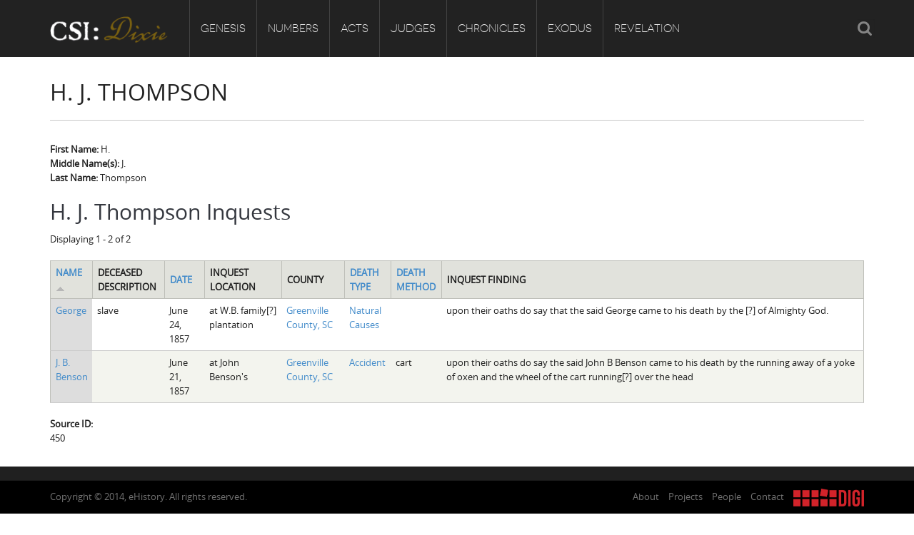

--- FILE ---
content_type: text/html; charset=utf-8
request_url: https://csidixie.org/judges/meet-coroners/450?order=title&sort=asc
body_size: 8231
content:
<!DOCTYPE html PUBLIC "-//W3C//DTD XHTML+RDFa 1.0//EN"
    "http://www.w3.org/MarkUp/DTD/xhtml-rdfa-1.dtd">
<html xmlns="http://www.w3.org/1999/xhtml" xml:lang="en" version="XHTML+RDFa 1.0" dir="ltr"
  xmlns:content="http://purl.org/rss/1.0/modules/content/"
  xmlns:dc="http://purl.org/dc/terms/"
  xmlns:foaf="http://xmlns.com/foaf/0.1/"
  xmlns:og="http://ogp.me/ns#"
  xmlns:rdfs="http://www.w3.org/2000/01/rdf-schema#"
  xmlns:sioc="http://rdfs.org/sioc/ns#"
  xmlns:sioct="http://rdfs.org/sioc/types#"
  xmlns:skos="http://www.w3.org/2004/02/skos/core#"
  xmlns:xsd="http://www.w3.org/2001/XMLSchema#">

    <head profile="http://www.w3.org/1999/xhtml/vocab">
        <meta http-equiv="Content-Type" content="text/html; charset=utf-8" />
<meta name="Generator" content="Drupal 7 (http://drupal.org)" />
<link rel="canonical" href="/judges/meet-coroners/450" />
<link rel="shortlink" href="/node/9456" />
<link rel="shortcut icon" href="https://csidixie.org/sites/default/files/favicon.ico" type="image/vnd.microsoft.icon" />
<meta name="viewport" content="width=device-width, initial-scale=1, maximum-scale=1" />
        <title>H. J. Thompson | CSI: Dixie</title>
        <link type="text/css" rel="stylesheet" href="https://csidixie.org/sites/default/files/css/css_xE-rWrJf-fncB6ztZfd2huxqgxu4WO-qwma6Xer30m4.css" media="all" />
<link type="text/css" rel="stylesheet" href="https://csidixie.org/sites/default/files/css/css_bfY_CXck5VtR8KMXOrmhs0Uxj3GO7DjU3ZrUDwyqlAc.css" media="all" />
<link type="text/css" rel="stylesheet" href="https://csidixie.org/sites/default/files/css/css_PjIij5Z7f84SPKbXcxyYVch9jeTkLio-IdWC6CR5WS0.css" media="all" />
<style type="text/css" media="screen">
<!--/*--><![CDATA[/*><!--*/
@media (max-width:640px){th.priority-low,td.priority-low,th.priority-medium,td.priority-medium{display:none;}}@media (max-width:992px){th.priority-low,td.priority-low{display:none;}}

/*]]>*/-->
</style>
<link type="text/css" rel="stylesheet" href="https://csidixie.org/sites/default/files/css/css_6-GMiZ8kZL8lNqd0BFTzJkuFTnd0DV5W7W7J3_krB74.css" media="all" />
<link type="text/css" rel="stylesheet" href="https://csidixie.org/sites/default/files/css/css_8trus4A9UejjYJvDk57kF-Y2OZ2NSpS8jUpbmJvY6g4.css" media="all" />
<link type="text/css" rel="stylesheet" href="https://csidixie.org/sites/default/files/css/css_3vzZ7tBMEQLxobnB1FVnYLe2JJ4Z1iZPr2osjWCPhLc.css" media="all" />
        <script type="text/javascript" src="https://csidixie.org/sites/default/files/js/js_Pt6OpwTd6jcHLRIjrE-eSPLWMxWDkcyYrPTIrXDSON0.js"></script>
<script type="text/javascript" src="https://csidixie.org/sites/default/files/js/js_Y07Nt15EL1mDOgU8T5ntWxaXknMwU_zvVEnK65KZT6s.js"></script>
<script type="text/javascript" src="https://csidixie.org/sites/default/files/js/js_eOpTMAjB6c_SgpOS3woKBnvgVQI0q5KzpZW8GGpO5_g.js"></script>
<script type="text/javascript" src="https://csidixie.org/sites/default/files/js/js_sywUZJBaGCNDHP5jGY6JK5ykir7WCzgbpfEAOgQMK7U.js"></script>
<script type="text/javascript" src="https://www.googletagmanager.com/gtag/js?id=UA-59389603-2"></script>
<script type="text/javascript">
<!--//--><![CDATA[//><!--
window.dataLayer = window.dataLayer || [];function gtag(){dataLayer.push(arguments)};gtag("js", new Date());gtag("set", "developer_id.dMDhkMT", true);gtag("config", "UA-59389603-2", {"groups":"default","anonymize_ip":true});
//--><!]]>
</script>
<script type="text/javascript" src="https://csidixie.org/sites/default/files/js/js_8zzSGMmbiOYja3N_dBKuhEYLuEsr39u7Cw9-htPO1K4.js"></script>
<script type="text/javascript" src="https://csidixie.org/sites/default/files/js/js_Jt2-DJHG9FFcRCED_KjSNvZU8h__gcARZOnnexVmrt0.js"></script>
<script type="text/javascript">
<!--//--><![CDATA[//><!--
jQuery.extend(Drupal.settings, {"basePath":"\/","pathPrefix":"","setHasJsCookie":0,"ajaxPageState":{"theme":"ehistory","theme_token":"B5miBfPKY5Vk2pkbUIfdRtqU5MrANPtAIPrF2ASuSmM","jquery_version":"1.12","jquery_version_token":"KQNiscEw_QziVMeVX5OYcAXHnzpAPPumwrBspVTWHKk","js":{"sites\/all\/modules\/tag1d7es_jquery_update\/replace\/jquery\/1.12\/jquery.min.js":1,"misc\/jquery-extend-3.4.0.js":1,"misc\/jquery-html-prefilter-3.5.0-backport.js":1,"misc\/jquery.once.js":1,"misc\/drupal.js":1,"sites\/all\/modules\/tag1d7es_jquery_update\/js\/jquery_browser.js":1,"sites\/all\/modules\/tag1d7es_jquery_update\/replace\/ui\/external\/jquery.cookie.js":1,"sites\/all\/modules\/tag1d7es_jquery_update\/replace\/jquery.form\/4\/jquery.form.min.js":1,"misc\/form-single-submit.js":1,"misc\/ajax.js":1,"sites\/all\/modules\/tag1d7es_jquery_update\/js\/jquery_update.js":1,"sites\/all\/modules\/custom\/double_encoding_correction\/double_encoding_correction.js":1,"sites\/all\/modules\/entityreference\/js\/entityreference.js":1,"sites\/all\/libraries\/colorbox\/jquery.colorbox-min.js":1,"sites\/all\/modules\/colorbox\/js\/colorbox.js":1,"sites\/all\/modules\/colorbox\/styles\/default\/colorbox_style.js":1,"sites\/all\/modules\/lightbox2\/js\/lightbox.js":1,"sites\/all\/libraries\/isotope\/jquery.isotope.js":1,"sites\/all\/modules\/views\/js\/base.js":1,"misc\/progress.js":1,"sites\/all\/modules\/views\/js\/ajax_view.js":1,"sites\/all\/modules\/superhero_framework\/superhero_dropdown\/js\/superhero-dropdown.js":1,"sites\/all\/modules\/google_analytics\/googleanalytics.js":1,"https:\/\/www.googletagmanager.com\/gtag\/js?id=UA-59389603-2":1,"0":1,"sites\/all\/modules\/field_group\/field_group.js":1,"sites\/all\/libraries\/stellar.js\/jquery.stellar.min.js":1,"sites\/all\/themes\/superhero\/js\/smoothscroll.js":1,"sites\/all\/themes\/superhero\/vendor\/bootstrap\/js\/bootstrap.min.js":1,"sites\/all\/themes\/superhero\/vendor\/jquery.appear.js":1,"sites\/all\/themes\/superhero\/js\/superhero.js":1,"sites\/all\/themes\/superhero\/js\/superhero-sticky.js":1,"sites\/default\/themes\/ehistory\/js\/modernizr.js":1,"sites\/default\/themes\/ehistory\/js\/jquery.hoverdir.js":1,"sites\/default\/themes\/ehistory\/js\/omnia.js":1,"sites\/default\/themes\/ehistory\/js\/script.js":1},"css":{"modules\/system\/system.base.css":1,"modules\/system\/system.menus.css":1,"modules\/system\/system.messages.css":1,"modules\/system\/system.theme.css":1,"modules\/field\/theme\/field.css":1,"modules\/node\/node.css":1,"modules\/search\/search.css":1,"modules\/user\/user.css":1,"sites\/all\/modules\/views\/css\/views.css":1,"sites\/all\/modules\/ckeditor\/css\/ckeditor.css":1,"sites\/all\/modules\/media\/modules\/media_wysiwyg\/css\/media_wysiwyg.base.css":1,"sites\/all\/modules\/colorbox\/styles\/default\/colorbox_style.css":1,"sites\/all\/modules\/ctools\/css\/ctools.css":1,"sites\/all\/modules\/lightbox2\/css\/lightbox.css":1,"sites\/all\/libraries\/isotope\/jquery.isotope.css":1,"0":1,"sites\/all\/modules\/superhero_framework\/superhero_dropdown\/css\/superhero-dropdown.css":1,"sites\/all\/modules\/superhero_framework\/superhero_block\/css\/block.css":1,"sites\/all\/themes\/superhero\/vendor\/bootstrap\/css\/bootstrap.min.css":1,"sites\/all\/themes\/superhero\/vendor\/bootstrap\/css\/bootstrap-theme.min.css":1,"sites\/all\/themes\/superhero\/vendor\/font-awesome\/css\/font-awesome.min.css":1,"sites\/all\/themes\/superhero\/vendor\/animate.css":1,"sites\/all\/themes\/superhero\/css\/main.css":1,"sites\/default\/themes\/ehistory\/css\/style.css":1,"public:\/\/css\/ehistory-theme-preset1.css":1}},"colorbox":{"opacity":"0.85","current":"{current} of {total}","previous":"\u00ab Prev","next":"Next \u00bb","close":"Close","maxWidth":"98%","maxHeight":"98%","fixed":true,"mobiledetect":true,"mobiledevicewidth":"480px","file_public_path":"\/sites\/default\/files","specificPagesDefaultValue":"admin*\nimagebrowser*\nimg_assist*\nimce*\nnode\/add\/*\nnode\/*\/edit\nprint\/*\nprintpdf\/*\nsystem\/ajax\nsystem\/ajax\/*"},"lightbox2":{"rtl":0,"file_path":"\/(\\w\\w\/)public:\/","default_image":"\/sites\/all\/modules\/lightbox2\/images\/brokenimage.jpg","border_size":10,"font_color":"000","box_color":"fff","top_position":"","overlay_opacity":"0.8","overlay_color":"000","disable_close_click":true,"resize_sequence":0,"resize_speed":400,"fade_in_speed":400,"slide_down_speed":600,"use_alt_layout":false,"disable_resize":false,"disable_zoom":false,"force_show_nav":false,"show_caption":true,"loop_items":false,"node_link_text":"View Image Details","node_link_target":false,"image_count":"Image !current of !total","video_count":"Video !current of !total","page_count":"Page !current of !total","lite_press_x_close":"press \u003Ca href=\u0022#\u0022 onclick=\u0022hideLightbox(); return FALSE;\u0022\u003E\u003Ckbd\u003Ex\u003C\/kbd\u003E\u003C\/a\u003E to close","download_link_text":"","enable_login":false,"enable_contact":false,"keys_close":"c x 27","keys_previous":"p 37","keys_next":"n 39","keys_zoom":"z","keys_play_pause":"32","display_image_size":"original","image_node_sizes":"()","trigger_lightbox_classes":"","trigger_lightbox_group_classes":"","trigger_slideshow_classes":"","trigger_lightframe_classes":"","trigger_lightframe_group_classes":"","custom_class_handler":0,"custom_trigger_classes":"","disable_for_gallery_lists":true,"disable_for_acidfree_gallery_lists":true,"enable_acidfree_videos":true,"slideshow_interval":5000,"slideshow_automatic_start":true,"slideshow_automatic_exit":true,"show_play_pause":true,"pause_on_next_click":false,"pause_on_previous_click":true,"loop_slides":false,"iframe_width":600,"iframe_height":400,"iframe_border":1,"enable_video":false,"useragent":"Mozilla\/5.0 (compatible; AhrefsBot\/7.0; +http:\/\/ahrefs.com\/robot\/)"},"views":{"ajax_path":"\/views\/ajax","ajaxViews":{"views_dom_id:fe7238653a34907803c990be8d0d2027":{"view_name":"deceased_evas","view_display_id":"entity_view_3","view_args":"9456","view_path":"node\/9456","view_base_path":"node\/9456","view_dom_id":"fe7238653a34907803c990be8d0d2027","pager_element":"1"}}},"urlIsAjaxTrusted":{"\/views\/ajax":true,"\/judges\/meet-coroners\/450?order=title\u0026sort=asc":true},"googleanalytics":{"account":["UA-59389603-2"],"trackOutbound":1,"trackMailto":1,"trackDownload":1,"trackDownloadExtensions":"7z|aac|arc|arj|asf|asx|avi|bin|csv|doc(x|m)?|dot(x|m)?|exe|flv|gif|gz|gzip|hqx|jar|jpe?g|js|mp(2|3|4|e?g)|mov(ie)?|msi|msp|pdf|phps|png|ppt(x|m)?|pot(x|m)?|pps(x|m)?|ppam|sld(x|m)?|thmx|qtm?|ra(m|r)?|sea|sit|tar|tgz|torrent|txt|wav|wma|wmv|wpd|xls(x|m|b)?|xlt(x|m)|xlam|xml|z|zip","trackColorbox":1},"field_group":{"div":"full"}});
//--><!]]>
</script>
    </head>
    <body class="html not-front not-logged-in no-sidebars page-node page-node- page-node-9456 node-type-coroner wide ltr" >
        <div class="body-innerwrapper">
            <div id="skip-link">
                <a href="#main-content" class="element-invisible element-focusable">Skip to main content</a>
            </div>
                        <div  class="body">
   <section  id="section-header" class="section section-header superhero-sticky">
		<div class="container">
		<div class="row">
			<div class="region region-logo col-xs-12 col-sm-12 col-md-2 col-lg-2">
		<div class="site-logo clearfix">
		<a href="/" rel="home"><img src="https://csidixie.org/sites/default/files/logo.png" id="logo"/></a>	</div>
		</div>
<div class="region region-menu col-xs-12 col-sm-12 col-md-8 col-lg-8">
         
	<div id="block-superhero-dropdown-superhero-dropdown-block-1" class="block block-superhero-dropdown">
	
	<div class="block-contents " >
	  		  	
	  <div class="content sh-block-content">
	    <a data-target=".nav-collapse" data-toggle="collapse" href="#" class="hidden-lg hidden-md superhero-mobile-menu-toggle .btn .btn-default">
    <i class="fa fa-align-justify"></i>
</a>
<div class="superhero-dropdown">
<ul class="menu"><li class="first expanded"><a href="/genesis">Genesis</a><ul class="menu"><li class="first leaf"><a href="/genesis/about-csi-dixie">Origins of CSI: Dixie</a></li>
<li class="leaf"><a href="/genesis/origins-coroners-office">Origins of the Coroner&#039;s Office</a></li>
<li class="last leaf"><a href="/genesis/investigators">The Investigators</a></li>
</ul></li>
<li class="expanded"><a href="/numbers">Numbers</a><ul class="menu"><li class="first leaf"><a href="/numbers/count-dead">Count the Dead</a></li>
<li class="leaf"><a href="/numbers/inquest-visualizations">Inquest Visualizations</a></li>
<li class="expanded"><a href="/numbers/mortality-census">The Mortality Census</a><ul class="menu"><li class="first leaf"><a href="/numbers/mortality-census/visualizations">Mortality Census Visualizations</a></li>
<li class="last leaf"><a href="/numbers/mortality-census/graveyard-old-diseases">The Graveyard of Old Diseases</a></li>
</ul></li>
<li class="expanded"><a href="/numbers/counties">Counties</a><ul class="menu"><li class="first leaf"><a href="/numbers/counties/anderson-county-sc">Anderson County, SC</a></li>
<li class="leaf"><a href="/numbers/counties/chesterfield-county-sc">Chesterfield County, SC</a></li>
<li class="leaf"><a href="/numbers/counties/edgefield-county-sc">Edgefield County, SC</a></li>
<li class="leaf"><a href="/numbers/counties/fairfield-county-sc">Fairfield County, SC</a></li>
<li class="leaf"><a href="/numbers/counties/greenville-county-sc">Greenville County, SC</a></li>
<li class="leaf"><a href="/numbers/counties/horry-county-sc">Horry County, SC</a></li>
<li class="leaf"><a href="/numbers/counties/kershaw-county-sc">Kershaw County, SC</a></li>
<li class="leaf"><a href="/numbers/counties/laurens-county-sc">Laurens County, SC</a></li>
<li class="leaf"><a href="/numbers/counties/spartanburg-county-sc">Spartanburg County, SC</a></li>
<li class="last leaf"><a href="/numbers/counties/union-county-sc">Union County, SC</a></li>
</ul></li>
<li class="last leaf"><a href="/numbers/csid-codebook">CSI:D Codebook</a></li>
</ul></li>
<li class="expanded"><a href="/acts">Acts</a><ul class="menu"><li class="first leaf"><a href="/acts/homicide">Homicide</a></li>
<li class="leaf"><a href="/acts/suicide">Suicide</a></li>
<li class="leaf"><a href="/acts/accident">Accident</a></li>
<li class="leaf"><a href="/acts/natural-causes">Natural Causes</a></li>
<li class="leaf"><a href="/acts/other">Other</a></li>
<li class="last leaf"><a href="/acts/unknown">Unknown</a></li>
</ul></li>
<li class="expanded"><a href="/judges">Judges</a><ul class="menu"><li class="first leaf"><a href="/judges/meet-coroners">Meet the Coroners</a></li>
<li class="last leaf"><a href="/judges/meet-jurors">Meet the Jurors</a></li>
</ul></li>
<li class="expanded"><a href="/chronicles">Chronicles</a><ul class="menu"><li class="first leaf"><a href="/chronicles/birth-conscience">Birth of A Conscience</a></li>
<li class="leaf"><a href="/chronicles/hole-historical-meditation">A-Hole: A Historical Meditation</a></li>
<li class="leaf"><a href="/chronicles/reconstruction-gothic">Reconstruction Gothic</a></li>
<li class="leaf"><a href="/chronicles/hamburg-massacre">The Hamburg Massacre</a></li>
<li class="last leaf"><a href="/chronicles/boykin-mill-pond-incident">The Boykin Mill Pond Incident</a></li>
</ul></li>
<li class="expanded"><a href="/exodus">Exodus</a><ul class="menu"><li class="first leaf"><a href="/exodus/coroners-enslaved">Coroners and the Enslaved</a></li>
<li class="last leaf"><a href="/exodus/coroners-freedmen">Coroners and Freedmen</a></li>
</ul></li>
<li class="last expanded"><a href="/revelation">Revelation</a><ul class="menu"><li class="first last leaf"><a href="/revelation/dead-them-dying-us">The Dead Them and the Dying Us</a></li>
</ul></li>
</ul></div>	  </div>
	</div>
	<div style="clear:both" class="clear-fix"></div>
</div>
</div>
<div class="region region-social-top col-xs-12 col-sm-3 col-md-2 col-lg-2">
	<div id="block-search-form" class="block block-search">
	
	<div class="block-contents " >
	  		  	
	  <div class="content sh-block-content">
	    <form action="/judges/meet-coroners/450?order=title&amp;sort=asc" method="post" id="search-block-form" accept-charset="UTF-8"><div><div class="container-inline">
      <h2 class="element-invisible">Search form</h2>
    <div class="control-group form-type-textfield form-item-search-block-form form-item">
  <label class="element-invisible control-label" for="edit-search-block-form--2">Search </label>
<div class="controls"> <input title="Enter the terms you wish to search for." type="text" id="edit-search-block-form--2" name="search_block_form" value="" size="15" maxlength="128" class="form-text" />
</div></div>
<div class="form-actions form-wrapper" id="edit-actions"><button class="btn btn-primary form-submit" id="edit-submit" name="op" value="Search" type="submit">Search</button>
</div><input type="hidden" name="form_build_id" value="form-lGhblqUbHFf7ZErvUbl0kCJtTTQ0t4TiASK0BymI51s" />
<input type="hidden" name="form_id" value="search_block_form" />
</div>
</div></form>	  </div>
	</div>
	<div style="clear:both" class="clear-fix"></div>
</div>
</div>
		</div>
	</div>
</section><section  id="section-content" class="section section-content">
		<div class="container">
		<div class="row">
			<div class="region region-content col-xs-12 col-sm-12 col-md-12 col-lg-12">
	<a id="main-content"></a>
            <h2 class="title" id="page-title">H. J. Thompson</h2>
                		<div id="block-system-main" class="block block-system">
	
	<div class="block-contents " >
	  		  	
	  <div class="content sh-block-content">
	    <div id="node-9456" class="node node-coroner clearfix" about="/judges/meet-coroners/450" typeof="sioc:Item foaf:Document">

  
      <span property="dc:title" content="H. J. Thompson" class="rdf-meta element-hidden"></span>
  
  <div class="content">
    <div class="view view-name-eva view-id-name_eva view-display-id-entity_view_1 view-dom-id-a72e6f45e053688cc86f62021762bfb1">
      
  
  
  
      <div class="view-content">
        <div class="views-row views-row-1 views-row-odd views-row-first views-row-last">
      
  <div class="views-field views-field-field-name-full-given field">    <span class="views-label views-label-field-name-full-given field-label">First Name: </span>    <span class="field-content">H.</span>  </div>  
  <div class="views-field views-field-field-name-full-middle field">    <span class="views-label views-label-field-name-full-middle field-label">Middle Name(s): </span>    <span class="field-content">J.</span>  </div>  
  <div class="views-field views-field-field-name-full-family field">    <span class="views-label views-label-field-name-full-family field-label">Last Name: </span>    <span class="field-content">Thompson</span>  </div>  </div>
    </div>
  
  
  
  
  
  
</div> <div class="view view-deceased-evas view-id-deceased_evas view-display-id-entity_view_3 view-dom-id-fe7238653a34907803c990be8d0d2027">
        <h2 class="title">H. J. Thompson Inquests</h2>
    
      <div class="view-header">
      Displaying 1 - 2 of 2    </div>
  
  
  
      <div class="view-content">
      <table  class="views-table cols-8">
         <thead>
      <tr>
                  <th  class="views-field views-field-title active" scope="col">
            <a href="/judges/meet-coroners/450?order=title&amp;sort=desc" title="sort by Name" class="active">Name<img typeof="foaf:Image" src="https://csidixie.org/misc/arrow-desc.png" width="13" height="13" alt="sort descending" title="sort descending" /></a>          </th>
                  <th  class="views-field views-field-field-short-description priority-medium" scope="col">
            Deceased Description          </th>
                  <th  class="views-field views-field-field-date" scope="col">
            <a href="/judges/meet-coroners/450?order=field_date&amp;sort=asc" title="sort by Date" class="active">Date</a>          </th>
                  <th  class="views-field views-field-field-inquest-location-desc priority-medium" scope="col">
            Inquest Location          </th>
                  <th  class="views-field views-field-field-county-ref" scope="col">
            County          </th>
                  <th  class="views-field views-field-field-death-type-ref" scope="col">
            <a href="/judges/meet-coroners/450?order=field_death_type_ref&amp;sort=asc" title="sort by Death Type" class="active">Death Type</a>          </th>
                  <th  class="views-field views-field-field-cause-of-death-method priority-medium" scope="col">
            <a href="/judges/meet-coroners/450?order=field_cause_of_death_method&amp;sort=asc" title="sort by Death Method" class="active">Death Method</a>          </th>
                  <th  class="views-field views-field-field-inquest-finding" scope="col">
            Inquest Finding          </th>
              </tr>
    </thead>
    <tbody>
          <tr  class="odd views-row-first">
                  <td  class="views-field views-field-title active">
            <a href="/inquests/2528">George</a>          </td>
                  <td  class="views-field views-field-field-short-description priority-medium">
            slave          </td>
                  <td  class="views-field views-field-field-date">
            <span  property="dc:date" datatype="xsd:dateTime" content="1857-06-24T05:00:00-04:56" class="date-display-single">June 24, 1857</span>          </td>
                  <td  class="views-field views-field-field-inquest-location-desc priority-medium">
            at W.B. family[?] plantation          </td>
                  <td  class="views-field views-field-field-county-ref">
            <a href="/numbers/counties/greenville-county-sc">Greenville County, SC</a>          </td>
                  <td  class="views-field views-field-field-death-type-ref">
            <a href="/acts/natural-causes">Natural Causes</a>          </td>
                  <td  class="views-field views-field-field-cause-of-death-method priority-medium">
                      </td>
                  <td  class="views-field views-field-field-inquest-finding">
            <p>upon their oaths do say that the said George came to his death by the [?] of Almighty God.</p>
          </td>
              </tr>
          <tr  class="even views-row-last">
                  <td  class="views-field views-field-title active">
            <a href="/inquests/2527">J. B. Benson</a>          </td>
                  <td  class="views-field views-field-field-short-description priority-medium">
                      </td>
                  <td  class="views-field views-field-field-date">
            <span  property="dc:date" datatype="xsd:dateTime" content="1857-06-21T05:00:00-04:56" class="date-display-single">June 21, 1857</span>          </td>
                  <td  class="views-field views-field-field-inquest-location-desc priority-medium">
            at John Benson&#039;s          </td>
                  <td  class="views-field views-field-field-county-ref">
            <a href="/numbers/counties/greenville-county-sc">Greenville County, SC</a>          </td>
                  <td  class="views-field views-field-field-death-type-ref">
            <a href="/acts/accident">Accident</a>          </td>
                  <td  class="views-field views-field-field-cause-of-death-method priority-medium">
            cart          </td>
                  <td  class="views-field views-field-field-inquest-finding">
            <p>upon their oaths do say the said John B Benson came to his death by the running away of a yoke of oxen and the wheel of the cart running[?] over the head</p>
          </td>
              </tr>
      </tbody>
</table>
    </div>
  
  
  
  
  
  
</div> <div class="field field-name-field-source-id field-type-number-integer field-label-above">
      <div class="field-label">Source ID:&nbsp;</div>
    <div class="field-items">
          <div class="field-item even">450</div>
      </div>
</div>
  </div>

  
  
</div>
	  </div>
	</div>
	<div style="clear:both" class="clear-fix"></div>
</div>
</div>		</div>
	</div>
</section><section  id="section-bottom" class="section section-bottom">
		<div class="container">
		<div class="row">
			<div class="region region-bottom-second col-xs-12 col-sm-3 col-md-3 col-lg-3">
	<div id="block-block-4" class="block block-block gettouch">
	
	<div class="block-contents " >
	  	            <h3 class="block-title" ><span>Get in touch</span></h3>
		  	
	  <div class="content sh-block-content">
	    <ul class="unstyled">
<li><i class="fa fa-home"></i><span>Department of History<br />
	220 LeConte Hall, Baldwin Street<br />
	University of Georgia<br />
	Athens, GA 30602-1602</span></li>
<li><i class="fa fa-phone"></i><span>706-542-2053</span></li>
<li><i class="fa fa-envelope"></i><span><a href="mailto:admin@ehistory.org">admin@ehistory.org</a></span></li>
</ul>
	  </div>
	</div>
	<div style="clear:both" class="clear-fix"></div>
</div>
</div>
<div class="region region-bottom-third col-xs-12 col-sm-3 col-md-3 col-lg-3">
	<div id="block-block-1" class="block block-block">
	
	<div class="block-contents " >
	  		  	
	  <div class="content sh-block-content">
	    <p><img alt="" class="media-image attr__typeof__foaf:Image img__fid__14 img__view_mode__media_original attr__format__media_original" src="/sites/default/files/library/ehistory.png" style="width:217px;height:60px;" /></p>
<p>eHistory was founded at the University of Georgia in 2011 by historians Claudio Saunt and Stephen Berry</p>
<p><a class="btn btn-trans-white btn-mini" href="http://www.ehistory.org/about/">Learn More about eHistory</a></p>
	  </div>
	</div>
	<div style="clear:both" class="clear-fix"></div>
</div>
</div>
<div class="region region-bottom-fourth col-xs-12 col-sm-3 col-md-3 col-lg-3">
	<div id="block-views-supporters-block" class="block block-views">
	
	<div class="block-contents " >
	  	            <h3 class="block-title" ><span>Supporters</span></h3>
		  	
	  <div class="content sh-block-content">
	    <div class="view view-supporters view-id-supporters view-display-id-block view-dom-id-a3969446372b0195189df557172b166c">
        
  
  
      <div class="view-content">
        <div class="views-row views-row-1 views-row-odd views-row-first">
      
  <div class="views-field views-field-title">        <span class="field-content">+ American Council of Learned Societies</span>  </div>  </div>
  <div class="views-row views-row-2 views-row-even views-row-last">
      
  <div class="views-field views-field-title">        <span class="field-content">+ DigiLab, Willson Center for Humanities and Arts, University of Georgia</span>  </div>  </div>
    </div>
  
  
  
  
  
  
</div>	  </div>
	</div>
	<div style="clear:both" class="clear-fix"></div>
</div>
</div>
		</div>
	</div>
</section><section  id="section-footer" class="section section-footer">
		<div class="container">
		<div class="row">
			<div class="region region-footer-first col-xs-12 col-sm-6 col-md-6 col-lg-6">
	<div id="block-block-2" class="block block-block">
	
	<div class="block-contents " >
	  		  	
	  <div class="content sh-block-content">
	    <p>Copyright © 2014, eHistory. All rights reserved.</p>
	  </div>
	</div>
	<div style="clear:both" class="clear-fix"></div>
</div>
</div>
<div class="region region-footer-second col-xs-12 col-sm-6 col-md-6 col-lg-6">
	<div id="block-block-3" class="block block-block">
	
	<div class="block-contents " >
	  		  	
	  <div class="content sh-block-content">
	    <ul class="custom-menu-footer">
<li><a href="http://www.ehistory.org/about/">About</a></li>
<li><a href="http://www.ehistory.org/projects-0/">Projects</a></li>
<li><a href="http://www.ehistory.org/personnel/">People</a></li>
<li><a href="http://www.ehistory.org/about/contact/">Contact</a></li>
<li><a class="new-window" href="http://digi.uga.edu/"><img alt="DigiLab, Willson Center for Humanities and Arts, University of Georgia" src="/sites/default/files/library/images/digi.png" style="width:99px;height:25px;" /></a></li>
</ul>
	  </div>
	</div>
	<div style="clear:both" class="clear-fix"></div>
</div>
</div>
		</div>
	</div>
</section></div>

             <div class="region region-page-bottom">
	</div>
        </div>
    </body>
</html>

--- FILE ---
content_type: text/css
request_url: https://csidixie.org/sites/default/files/css/css_3vzZ7tBMEQLxobnB1FVnYLe2JJ4Z1iZPr2osjWCPhLc.css
body_size: 15190
content:
.clearfix{*zoom:1;}.clearfix:before,.clearfix:after{display:table;content:"";line-height:0;}.clearfix:after{clear:both;}#section-header{background:#222;width:100%;}#section-header #block-search-form{top:27px;-webkit-transition:top 0.5s ease-in-out;-moz-transition:top 0.5s ease-in-out;-o-transition:top 0.5s ease-in-out;transition:top 0.5s ease-in-out;}#section-header .superhero-dropdown > ul > li > a,#section-header .socialTops a,#section-header .site-logo a{color:#113a52;line-height:80px;-webkit-transition:all 0.5s ease-in-out;-moz-transition:all 0.5s ease-in-out;-o-transition:all 0.5s ease-in-out;transition:all 0.5s ease-in-out;}#section-header .superhero-dropdown > ul > li > a img,#section-header .socialTops a img,#section-header .site-logo a img{max-width:100%;-webkit-transition:max-width 0.5s ease-in-out;-moz-transition:max-width 0.5s ease-in-out;-o-transition:max-width 0.5s ease-in-out;transition:max-width 0.5s ease-in-out;}#section-header.fixed-transition .superhero-dropdown > ul > li > a,#section-header.fixed-transition .socialTops a,#section-header.fixed-transition .site-logo a{line-height:50px !important;}#section-header.fixed-transition .superhero-dropdown > ul > li > a img,#section-header.fixed-transition .socialTops a img,#section-header.fixed-transition .site-logo a img{max-width:62.5%;}#section-header.fixed-transition #block-search-form{top:12px;}#section-header.fixed{box-shadow:0 0 3px 0 rgba(0,0,0,0.33);}#section-banner{clear:both;}.btn{background:none;border:2px solid #222;-webkit-border-radius:0;-moz-border-radius:0;border-radius:0;-webkit-box-shadow:none;-moz-box-shadow:none;box-shadow:none;color:#222;cursor:pointer;display:inline-block;font-size:13px;letter-spacing:0.15em;line-height:20px;margin-bottom:0;padding:5px 10px;text-align:center;text-shadow:none;text-transform:uppercase;-webkit-transition:all 300ms linear 0s;-moz-transition:all 300ms linear 0s;-o-transition:all 300ms linear 0s;transition:all 300ms linear 0s;vertical-align:middle;}.btn:focus{background:none;}.btn.btn-lg{padding:9px 60px;}a.btn{border:2px solid #222;}a.btn:hover{border:2px solid #222;}.btn,.button,button{display:inline-block;*display:inline;*zoom:1;padding:4px 14px;margin-bottom:0;font-size:13px;line-height:20px;*line-height:20px;text-align:center;vertical-align:middle;cursor:pointer;color:#333;text-shadow:0 1px 1px rgba(255,255,255,.75);background-image:-moz-linear-gradient(top,#fff,#e6e6e6);background-image:-webkit-gradient(linear,0 0,0 100%,from(#fff),to(#e6e6e6));background-image:-webkit-linear-gradient(top,#fff,#e6e6e6);background-image:-o-linear-gradient(top,#fff,#e6e6e6);background-image:linear-gradient(to bottom,#fff,#e6e6e6);background-repeat:repeat-x;filter:e(%("progid:DXImageTransform.Microsoft.gradient(startColorstr='%d', endColorstr='%d', GradientType=0)",argb($startColor),argb($endColor)));border-color:#e6e6e6 #e6e6e6 #bfbfbf;border-color:rgba(0,0,0,.1) rgba(0,0,0,.1) fadein(rgba(0,0,0,.1),15%);*background-color:#e6e6e6;filter:e(%("progid:DXImageTransform.Microsoft.gradient(enabled = false)"));-webkit-border-radius:1px;-moz-border-radius:1px;border-radius:1px;*margin-left:0.3em;-webkit-box-shadow:none;-moz-box-shadow:none;box-shadow:none;}.btn:hover,.button:hover,button:hover,.btn:active,.button:active,button:active,.btn.active,.button.active,button.active,.btn.disabled,.button.disabled,button.disabled,.btn[disabled],.button[disabled],button[disabled]{color:#333;background-color:#e6e6e6;*background-color:#d9d9d9;}.btn:active,.button:active,button:active,.btn.active,.button.active,button.active{background-color:#ccc e("\9");}.btn:first-child,.button:first-child,button:first-child{*margin-left:0;}.btn:hover,.button:hover,button:hover{color:#333;text-decoration:none;background-color:#e6e6e6;*background-color:#d9d9d9;-webkit-transition:background-position 0.1s linear;-moz-transition:background-position 0.1s linear;-o-transition:background-position 0.1s linear;transition:background-position 0.1s linear;}.btn:focus,.button:focus,button:focus{outline:thin dotted #333;outline:5px auto -webkit-focus-ring-color;outline-offset:-2px;}.btn.active,.button.active,button.active,.btn:active,.button:active,button:active{background-color:#e6e6e6;background-color:#d9d9d9 e("\9");background-image:none;outline:0;-webkit-box-shadow:"none";-moz-box-shadow:"none";box-shadow:"none";}.btn.disabled,.button.disabled,button.disabled,.btn[disabled],.button[disabled],button[disabled]{cursor:default;background-color:#e6e6e6;background-image:none;opacity:0.65;filter:"alpha(opacity=${opacity})";-webkit-box-shadow:none;-moz-box-shadow:none;box-shadow:none;}.view-latest-work .btn,.view-latest-work .button,.view-latest-work button{padding:4px 12px;}.jm-btn{line-height:30px;margin:0 10px;}.btn-large{padding:9px 60px;font-size:15px;line-height:normal;-webkit-border-radius:1px;-moz-border-radius:1px;border-radius:1px;}.btn-large [class^="fa fa-"]{margin-top:2px;}.btn-small{padding:3px 15px;font-size:11px;line-height:18px;}.btn-small [class^="fa fa-"]{margin-top:0;}.btn-mini{padding:3px 9px;font-size:10px;line-height:16px;}.btn-block{display:block;width:100%;padding-left:0;padding-right:0;-webkit-box-sizing:border-box;-moz-box-sizing:border-box;box-sizing:border-box;}.btn-block + .btn-block{margin-top:5px;}.btn-primary.active,.btn-warning.active,.btn-danger.active,.btn-success.active,.btn-info.active,.btn-inverse.active{color:rgba(255,255,255,.75);}.btn-info,.btn-success,.btn-inverse,.btn-danger,.btn-warning{border:none !important;}.btn,.button{border-color:#c5c5c5;border-color:rgba(0,0,0,.15) rgba(0,0,0,.15) rgba(0,0,0,.25);}.btn-primary,.button{color:#fff;text-shadow:0 -1px 0 rgba(0,0,0,.25);background-image:-moz-linear-gradient(top,#222,#222);background-image:-webkit-gradient(linear,0 0,0 100%,from(#222),to(#222));background-image:-webkit-linear-gradient(top,#222,#222);background-image:-o-linear-gradient(top,#222,#222);background-image:linear-gradient(to bottom,#222,#222);background-repeat:repeat-x;filter:e(%("progid:DXImageTransform.Microsoft.gradient(startColorstr='%d', endColorstr='%d', GradientType=0)",argb($startColor),argb($endColor)));border-color:#222 #222 #000;border-color:rgba(0,0,0,.1) rgba(0,0,0,.1) fadein(rgba(0,0,0,.1),15%);*background-color:#222;filter:e(%("progid:DXImageTransform.Microsoft.gradient(enabled = false)"));}.btn-primary:hover,.button:hover,.btn-primary:active,.button:active,.btn-primary.active,.button.active,.btn-primary.disabled,.button.disabled,.btn-primary[disabled],.button[disabled]{color:#fff;background-color:#222;*background-color:#151515;}.btn-primary:active,.button:active,.btn-primary.active,.button.active{background-color:#090909 e("\9");}.btn-warning{color:#fff;text-shadow:0 -1px 0 rgba(0,0,0,.25);background-image:-moz-linear-gradient(top,#fbb450,#f89406);background-image:-webkit-gradient(linear,0 0,0 100%,from(#fbb450),to(#f89406));background-image:-webkit-linear-gradient(top,#fbb450,#f89406);background-image:-o-linear-gradient(top,#fbb450,#f89406);background-image:linear-gradient(to bottom,#fbb450,#f89406);background-repeat:repeat-x;filter:e(%("progid:DXImageTransform.Microsoft.gradient(startColorstr='%d', endColorstr='%d', GradientType=0)",argb($startColor),argb($endColor)));border-color:#f89406 #f89406 #ad6704;border-color:rgba(0,0,0,.1) rgba(0,0,0,.1) fadein(rgba(0,0,0,.1),15%);*background-color:#f89406;filter:e(%("progid:DXImageTransform.Microsoft.gradient(enabled = false)"));}.btn-warning:hover,.btn-warning:active,.btn-warning.active,.btn-warning.disabled,.btn-warning[disabled]{color:#fff;background-color:#f89406;*background-color:#df8505;}.btn-warning:active,.btn-warning.active{background-color:#c67605 e("\9");}.btn-danger{color:#fff;text-shadow:0 -1px 0 rgba(0,0,0,.25);background-image:-moz-linear-gradient(top,#ee5f5b,#bd362f);background-image:-webkit-gradient(linear,0 0,0 100%,from(#ee5f5b),to(#bd362f));background-image:-webkit-linear-gradient(top,#ee5f5b,#bd362f);background-image:-o-linear-gradient(top,#ee5f5b,#bd362f);background-image:linear-gradient(to bottom,#ee5f5b,#bd362f);background-repeat:repeat-x;filter:e(%("progid:DXImageTransform.Microsoft.gradient(startColorstr='%d', endColorstr='%d', GradientType=0)",argb($startColor),argb($endColor)));border-color:#bd362f #bd362f #802420;border-color:rgba(0,0,0,.1) rgba(0,0,0,.1) fadein(rgba(0,0,0,.1),15%);*background-color:#bd362f;filter:e(%("progid:DXImageTransform.Microsoft.gradient(enabled = false)"));}.btn-danger:hover,.btn-danger:active,.btn-danger.active,.btn-danger.disabled,.btn-danger[disabled]{color:#fff;background-color:#bd362f;*background-color:#a9302a;}.btn-danger:active,.btn-danger.active{background-color:#942a25 e("\9");}.btn-success{color:#fff;text-shadow:0 -1px 0 rgba(0,0,0,.25);background-image:-moz-linear-gradient(top,#62c462,#51a351);background-image:-webkit-gradient(linear,0 0,0 100%,from(#62c462),to(#51a351));background-image:-webkit-linear-gradient(top,#62c462,#51a351);background-image:-o-linear-gradient(top,#62c462,#51a351);background-image:linear-gradient(to bottom,#62c462,#51a351);background-repeat:repeat-x;filter:e(%("progid:DXImageTransform.Microsoft.gradient(startColorstr='%d', endColorstr='%d', GradientType=0)",argb($startColor),argb($endColor)));border-color:#51a351 #51a351 #387038;border-color:rgba(0,0,0,.1) rgba(0,0,0,.1) fadein(rgba(0,0,0,.1),15%);*background-color:#51a351;filter:e(%("progid:DXImageTransform.Microsoft.gradient(enabled = false)"));}.btn-success:hover,.btn-success:active,.btn-success.active,.btn-success.disabled,.btn-success[disabled]{color:#fff;background-color:#51a351;*background-color:#499249;}.btn-success:active,.btn-success.active{background-color:#408140 e("\9");}.btn-info{color:#fff;text-shadow:0 -1px 0 rgba(0,0,0,.25);background-image:-moz-linear-gradient(top,#5bc0de,#2f96b4);background-image:-webkit-gradient(linear,0 0,0 100%,from(#5bc0de),to(#2f96b4));background-image:-webkit-linear-gradient(top,#5bc0de,#2f96b4);background-image:-o-linear-gradient(top,#5bc0de,#2f96b4);background-image:linear-gradient(to bottom,#5bc0de,#2f96b4);background-repeat:repeat-x;filter:e(%("progid:DXImageTransform.Microsoft.gradient(startColorstr='%d', endColorstr='%d', GradientType=0)",argb($startColor),argb($endColor)));border-color:#2f96b4 #2f96b4 #1f6377;border-color:rgba(0,0,0,.1) rgba(0,0,0,.1) fadein(rgba(0,0,0,.1),15%);*background-color:#2f96b4;filter:e(%("progid:DXImageTransform.Microsoft.gradient(enabled = false)"));}.btn-info:hover,.btn-info:active,.btn-info.active,.btn-info.disabled,.btn-info[disabled]{color:#fff;background-color:#2f96b4;*background-color:#2a85a0;}.btn-info:active,.btn-info.active{background-color:#24748c e("\9");}.btn-inverse{color:#fff;text-shadow:0 -1px 0 rgba(0,0,0,.25);background-image:-moz-linear-gradient(top,#444,#222);background-image:-webkit-gradient(linear,0 0,0 100%,from(#444),to(#222));background-image:-webkit-linear-gradient(top,#444,#222);background-image:-o-linear-gradient(top,#444,#222);background-image:linear-gradient(to bottom,#444,#222);background-repeat:repeat-x;filter:e(%("progid:DXImageTransform.Microsoft.gradient(startColorstr='%d', endColorstr='%d', GradientType=0)",argb($startColor),argb($endColor)));border-color:#222 #222 #000;border-color:rgba(0,0,0,.1) rgba(0,0,0,.1) fadein(rgba(0,0,0,.1),15%);*background-color:#222;filter:e(%("progid:DXImageTransform.Microsoft.gradient(enabled = false)"));}.btn-inverse:hover,.btn-inverse:active,.btn-inverse.active,.btn-inverse.disabled,.btn-inverse[disabled]{color:#fff;background-color:#222;*background-color:#151515;}.btn-inverse:active,.btn-inverse.active{background-color:#090909 e("\9");}button.btn,input[type="submit"].btn{*padding-top:3px;*padding-bottom:3px;}button.btn::-moz-focus-inner,input[type="submit"].btn::-moz-focus-inner{padding:0;border:0;}button.btn.btn-large,input[type="submit"].btn.btn-large{*padding-top:7px;*padding-bottom:7px;}button.btn.btn-small,input[type="submit"].btn.btn-small{*padding-top:3px;*padding-bottom:3px;}button.btn.btn-mini,input[type="submit"].btn.btn-mini{*padding-top:1px;*padding-bottom:1px;}.btn-link,.btn-link:active{background-color:transparent;background-image:none;-webkit-box-shadow:none;-moz-box-shadow:none;box-shadow:none;}.btn-link{border-color:transparent;cursor:pointer;color:#222;-webkit-border-radius:0;-moz-border-radius:0;border-radius:0;}.btn-link:hover{color:#000;text-decoration:underline;background-color:transparent;}.btn-default{background:#fff;color:#222 !important;text-shadow:none;}.btn-default:hover,.btn-default:focus,.btn-default:active{background:#1a1a1a !important;border:none;color:#fff !important;}.btn-primary,.button,button{background:rgba(34,34,34,0.1);border:2px solid #222 !important;color:#222;text-shadow:none;-webkit-transition:all 300ms linear 0s;-moz-transition:all 300ms linear 0s;-o-transition:all 300ms linear 0s;transition:all 300ms linear 0s;}.btn-primary:hover,.button:hover,button:hover,.btn-primary:focus,.button:focus,button:focus,.btn-primary:active,.button:active,button:active{background:rgba(34,34,34,0.8) !important;border:2px solid #222;color:#fff;}.btn-primary:hover,.btn-primary:focus,.btn-primary:active{color:#fff !important;}.btn-primary.link:hover,.btn-primary.link:focus,.btn-primary.link:active{background:rgba(34,34,34,0.8) !important;border:2px solid #222;color:#fff;}.btn.btn-trans-white{background:transparent;border:1px solid #fff;color:#fff;-webkit-text-shadow:none;-moz-text-shadow:none;text-shadow:none;}.btn.btn-trans-white:hover{border:1px solid #fff;}.btn.form-submit{background:#fff;-webkit-text-shadow:none;-moz-text-shadow:none;text-shadow:none;}.btn.form-submit:hover{background:#222 !important;color:#fff;}.block{margin-top:30px;}.block:first-child,.block.block-system{margin-top:0;}.block .block-title{font-size:30px;font-weight:400;line-height:normal;text-transform:uppercase;margin:0 0 10px;padding:10px 0;color:#222;}.block.style2 .block-title{border-bottom:1px solid rgba(34,34,34,0.25);}.block.style3{padding:10px 20px;background:#222;color:#eee;}.block.style3 .block-title{color:#eee;}.block.style4{padding:10px 20px;background:rgba(34,34,34,0.1);}.block.style5{border:2px solid #222;padding:10px 20px;}.block.style6 .block-title{background:#222;color:#fff;padding:10px 20px;}.get-code.block .block-title{text-transform:none;font-size:24.5px;}.region-sidebar-first .block-title,.region-sidebar-second .block-title{font-size:16px;margin:0 0 10px;}.from-the-block .views-row{clear:both;margin:15px 0 0;padding:0 0 15px;}.from-the-block .views-row .blog-info{width:15%;}.from-the-block .views-row .blog-info img{width:50px;height:auto;-webkit-border-radius:50%;-moz-border-radius:50%;border-radius:50%;margin:2px 0 5px;border:4px solid #efefef;}.from-the-block .views-row .blog-info .date{color:#222;font-size:11px;font-weight:normal;text-transform:lowercase;}.from-the-block .views-row .blog-info .month{color:#222;font-family:'MuseoSlab';font-size:14px;text-transform:uppercase;}.from-the-block .views-row .blog-content{width:82%;}.from-the-block .views-row .blog-content .from-the-block-read-more{font-size:11px;font-style:italic;}.sp-tweet .sp-avatar{margin-right:5px;}.me-team .slide-item-wrap{padding:20px;margin-bottom:50px;}.me-team .slide-item-wrap .slide-item-image{position:relative;}.me-team .slide-item-wrap img{border-radius:50%;display:block;margin:0 auto;max-width:100%;transition:all 0.18s linear 0s;}.me-team .slide-item-wrap .circle-border{background:none repeat scroll 0 0 transparent;border:1px solid #ecebe9;left:0px;position:absolute;top:0px;-webkit-transition-duration:225ms;-moz-transition-duration:225ms;-ms-transition-duration:225ms;-o-transition-duration:225ms;transition-duration:225ms;-webkit-transition-property:all;-moz-transition-property:all;-ms-transition-property:all;-o-transition-property:all;transition-property:all;-webkit-transition-timing-function:cubic-bezier(0.5,-0.7,0.67,0.7);-moz-transition-timing-function:cubic-bezier(0.5,-0.7,0.67,0.7);-ms-transition-timing-function:cubic-bezier(0.5,-0.7,0.67,0.7);-o-transition-timing-function:cubic-bezier(0.5,-0.7,0.67,0.7);transition-timing-function:cubic-bezier(0.5,-0.7,0.67,0.7);width:99%;height:99%;border-radius:50%;z-index:-1;}.me-team .slide-item-wrap:hover .circle-border{border:1px solid #222;-webkit-transform:scale(1.1);-moz-transform:scale(1.1);-ms-transform:scale(1.1);-o-transform:scale(1.1);transform:scale(1.1);-webkit-transition-timing-function:cubic-bezier(0.4,0.25,0.14,1.73);-moz-transition-timing-function:cubic-bezier(0.4,0.25,0.14,1.73);-ms-transition-timing-function:cubic-bezier(0.4,0.25,0.14,1.73);-o-transition-timing-function:cubic-bezier(0.4,0.25,0.14,1.73);transition-timing-function:cubic-bezier(0.4,0.25,0.14,1.73);}.me-team .slide-item-wrap .slide-item-title{padding:20px 0 15px;}.me-team .slide-item-wrap .slide-item-title .name{display:block;font-family:'MuseoSlab';font-size:20px;text-align:center;}.me-team .slide-item-wrap .slide-item-title .position{color:#999;display:block;text-align:center;}.me-team .slide-item-wrap .slide-item-desc{border-bottom:1px solid #e6e6e6;border-top:1px solid #e6e6e6;padding:15px 0;}.me-team .slide-item-wrap .user-social{font-size:12px;padding:15px 0;text-align:center;}.me-team .slide-item-wrap .user-social span:before{content:"/";padding:0 5px 0 0;}.me-team .slide-item-wrap .user-social span:first-child:before{display:none;}.region-sidebar-first .list-style1 .item-list ul,.region-sidebar-second .list-style1 .item-list ul{list-style:none;}.region-sidebar-first .list-style1 .item-list ul li,.region-sidebar-second .list-style1 .item-list ul li{margin:0 0 5px;padding:0;}.region-sidebar-first .list-style1 .item-list ul li a,.region-sidebar-second .list-style1 .item-list ul li a{font-family:'Open Sans',Helvetica,Arial,sans-serif;background:#f1f1f1;color:#4c5357;display:block;padding:10px;}.region-sidebar-first .list-style1 .item-list ul li a:before,.region-sidebar-second .list-style1 .item-list ul li a:before{color:#29bcb8;content:"\f105";font-family:fontawesome;padding:10px;}.region-sidebar-first .list-style1 .item-list ul li a:hover,.region-sidebar-second .list-style1 .item-list ul li a:hover{background:#222;color:#fff;}.region-sidebar-first .list-style1 .item-list ul li a:hover:before,.region-sidebar-second .list-style1 .item-list ul li a:hover:before{color:#fff;}.top-menu ul{list-style:none;padding:0;margin:0;}.top-menu ul li{padding:0;margin:0;float:right;list-style:none;}.top-menu ul li a{display:block;padding:4px 5px;}.rtl .top-menu ul li{float:left;}.sh-dropcap{overflow:hidden;}.sh-dropcap:first-letter{color:#666;display:block;float:left;font-size:50px;line-height:40px;padding:4px 8px 0 0;}.testimonial{margin:40px 0 20px;}.testimonial .testimonial-author{margin:-1px 0 0 0;padding:15px 0 15px 60px;background:url(https://csidixie.org/sites/default/themes/ehistory/images/bg-testimonial.png) no-repeat 20px 0px;}.testimonial .testimonial-author strong{font-weight:normal;color:#000;}.testimonial .testimonial-content{border:#efefef 1px solid;padding:10px;background:#fff;}.nav-pills > li.active > a,.nav-pills > li.active > a:hover,.nav-pills > li.active > a:focus{background:#222;}.tab-content .tab-pane{margin-top:20px;}.btn-mini{font-size:11px;line-height:16px;padding:3px 9px;}.panel-default > .panel-heading{background:none;border-color:#e5e5e5;}.panel-default > .panel-heading .panel-title{font-size:13px;}ul.arrow,ul.arrow-double,ul.tick,ul.cross,ul.star,ul.rss{list-style:none;padding:0;margin:0;}ul.arrow li::before,ul.arrow-double li::before,ul.tick li::before,ul.cross li::before,ul.star li::before,ul.rss li::before,ul.arrow li::after,ul.arrow-double li::after,ul.tick li::after,ul.cross li::after,ul.star li::after,ul.rss li::after{font-family:FontAwesome;font-size:11px;}.ltr ul.arrow li::before,.ltr ul.arrow-double li::before,.ltr ul.tick li::before,.ltr ul.cross li::before,.ltr ul.star li::before,.ltr ul.rss li::before{margin-right:5px;}.ltr ul.arrow li::before{content:"\f105";}.ltr ul.arrow-double li::before{content:"\f101";}.ltr ul.tick li::before{content:"\f00c";}.ltr ul.cross li::before{content:"\f00d";}.ltr ul.star li::before{content:"\f006";}.ltr ul.rss li::before{content:"\f09e";}.rtl ul.arrow li::after,.rtl ul.arrow-double li::after,.rtl ul.tick li::after,.rtl ul.cross li::after,.rtl ul.star li::after,.rtl ul.rss li::after{margin-left:5px;}.rtl ul.arrow li::after{content:"\f104";}.rtl ul.arrow-double li::after{content:"\f100";}.rtl ul.tick li::after{content:"\f00c";}.rtl ul.cross li::after{content:"\f00d";}.rtl ul.star li::after{content:"\f006";}.rtl ul.rss li::after{content:"\f09e";}img.pull-left,.pull-left > img{margin-right:15px;}img.pull-right,.pull-right > img{margin-left:15px;}.rtl{}.rtl img.pull-left,.rtl .pull-left > img{margin-left:15px;}.rtl img.pull-right,.rtl .pull-right > img{margin-right:15px;}.sh-blocknumber{position:relative;min-height:45px;}.sh-blocknumber span{font-weight:bold;width:48px;height:48px;line-height:48px;display:block;text-align:center;position:absolute;top:0;}.sh-blocknumber span.rounded{-webkit-border-radius:5px;-moz-border-radius:5px;border-radius:5px;}.sh-blocknumber span.circle{-webkit-border-radius:100%;-moz-border-radius:100%;border-radius:100%;}.ltr .sh-blocknumber{padding:5px 0 5px 60px;}.ltr .sh-blocknumber span{left:0;}.rtl{}.rtl .sh-blocknumber{padding:5px 60px 5px 0;}.rtl .sh-blocknumber span{right:0;}.sh-block.rounded{-webkit-border-radius:5px;-moz-border-radius:5px;border-radius:5px;}.sh-bubble{position:relative;margin-bottom:40px;}.sh-bubble cite{display:block;height:30px;line-height:36px;position:absolute;bottom:-30px;}.sh-bubble cite span{content:' ';position:absolute;top:0;display:block;width:0;height:0;border-bottom-color:transparent !important;}.ltr .sh-bubble cite{left:15px;padding-left:40px;}.ltr .sh-bubble cite span{left:0;border-left-color:transparent !important;}.rtl .sh-bubble cite{right:15px;padding-right:40px;}.rtl .sh-bubble cite span{right:0;border-right-color:transparent !important;}.ltr [class^="icon-"].pull-left,.ltr [class*=" icon-"].pull-left{margin-right:0.3em;}.ltr [class^="icon-"].pull-right,.ltr [class*=" icon-"].pull-right{margin-left:0.3em;}.rtl [class^="icon-"].pull-left,.rtl [class*=" icon-"].pull-left{margin-left:0.3em;}.rtl [class^="icon-"].pull-right,.rtl [class*=" icon-"].pull-right{margin-right:0.3em;}#spaccordion .panel{-webkit-border-radius:0px;-moz-border-radius:0px;border-radius:0px;}#spaccordion .panel .panel-heading{background:#f2f2f2;}#spaccordion .panel .panel-heading h4.panel-title a{font-size:15px;color:#555;outline:medium none;text-decoration:none;}#spaccordion .panel .panel-heading h4.panel-title a.collapsed:before{content:"";}#spaccordion .panel .panel-heading h4.panel-title i{padding-right:2px;}.rtl{}.rtl #spaccordion .panel .panel-heading h4.panel-title i{padding-left:2px;}#mycarousel .carousel-caption{background:#000;left:0;padding:15px;right:inherit;text-align:left;width:100%;}#mycarousel .carousel-control{width:5%;height:97%;background:none;}#mycarousel .carousel-control span{background:none repeat scroll 0 0 #555;border-radius:100%;display:block;height:50px;padding:12px;width:50px;color:#fff;font-size:21px;line-height:normal;-webkit-transition:all 0.3s ease-in-out 0s;-moz-transition:all 0.3s ease-in-out 0s;-o-transition:all 0.3s ease-in-out 0s;transition:all 0.3s ease-in-out 0s;}#mycarousel .carousel-control span:hover{background:#222;}.rtl{}.rtl #mycarousel .carousel-caption{text-align:right;}.gallery-filters{padding:0px;list-style:none;margin-bottom:20px !important;margin-left:2px;}.gallery-filters a{font-size:14px;background:rgba(0,0,0,0);border:2px solid #222;border-radius:0;box-shadow:none;color:#222;cursor:pointer;display:inline-block;font-size:13px;letter-spacing:0.15em;line-height:20px;margin-bottom:0;padding:4px 10px;text-align:center;text-shadow:none;text-transform:uppercase;transition:all 300ms linear 0s;vertical-align:middle;outline:none;text-decoration:none;margin-left:-2px;}.gallery-filters a.active,.gallery-filters a:hover{background:#222;color:#fff;}.gallery-filters a:focus{border:2px solid #222;}.gallery-filters a:first-child{-webkit-border-radius:4px 0 0 4px;-moz-border-radius:4px 0 0 4px;border-radius:4px 0 0 4px;}.gallery-filters a:last-child{-webkit-border-radius:0px 4px 4px 0px;-moz-border-radius:0px 4px 4px 0px;border-radius:0px 4px 4px 0px;}.gallery-filters .btn-default.active{background:#222;border:2px solid #222;color:#fff !important;}.portfolio-filters{text-align:center;}.portfolio-filters #filters{padding:0px;list-style:none;margin-bottom:20px !important;margin-left:2px;}.portfolio-filters #filters li{display:inline-block;float:inherit;}.portfolio-filters #filters li a{font-size:14px;font-family:'opensans-regular-webfont';background:rgba(0,0,0,0);border:0px solid #222;border-radius:0;box-shadow:none;color:#aaa;cursor:pointer;display:inline-block;font-size:12px;letter-spacing:0.05em;line-height:20px;margin-bottom:0;padding:4px 6px;text-align:center;text-shadow:none;text-transform:uppercase;transition:all 300ms linear 0s;vertical-align:middle;outline:none;text-decoration:none;margin-left:-2px;}.portfolio-filters #filters li a:after{content:"/";padding-left:12px;}.portfolio-filters #filters li a.active,.portfolio-filters #filters li a:hover{background:none;color:#222;}.portfolio-filters #filters li:first-child a{-webkit-border-radius:0px 0 0 0px;-moz-border-radius:0px 0 0 0px;border-radius:0px 0 0 0px;}.portfolio-filters #filters li:last-child a{-webkit-border-radius:0px 0px 0px 0px;-moz-border-radius:0px 0px 0px 0px;border-radius:0px 0px 0px 0px;}.portfolio-filters #filters li:last-child a:after{content:"";}.rtl .gallery-filters a:first-child{-webkit-border-radius:4px 0px 0px 4px;-moz-border-radius:4px 0px 0px 4px;border-radius:4px 0px 0px 4px;}.rtl .gallery-filters a:last-child{-webkit-border-radius:0px 4px 4px 0px;-moz-border-radius:0px 4px 4px 0px;border-radius:0px 4px 4px 0px;}.rtl .portfolio-filters{text-align:center;}.rtl .portfolio-filters #filters li a:after{padding:0 12px 0 0;}.supperhero-gallery{}.supperhero-gallery .superhero-gallery-item{margin-top:20px;}.supperhero-gallery .superhero-gallery-item a.lightbox-processed{border:1px solid rgba(0,0,0,0.2);display:block;padding:4px;-webkit-box-shadow:0 1px 3px rgba(0,0,0,0.1);-moz-box-shadow:0 1px 3px rgba(0,0,0,0.1);box-shadow:0 1px 3px rgba(0,0,0,0.1);}.nav.nav-tabs{margin-bottom:20px;margin-top:20px;border:none;}.nav.nav-tabs li{margin:0px;float:left;}.nav.nav-tabs li a{background:none;border-left:1px solid rgba(34,34,34,0.25);-webkit-border-radius:0px;-moz-border-radius:0px;border-radius:0px;margin:0;padding:8px;}.nav.nav-tabs li.active a,.nav.nav-tabs li:hover a{background:#222;color:#fff;outline:none;border-left:1px solid rgba(34,34,34,0.25);border:none;padding:8px;border:1px solid #222 !important;}.nav.nav-tabs li:first-child a{border-left:none;}.nav.nav-tabs li:first-child a:hover{border-left:1px solid rgba(0,0,0,0);}.nav.nav-pills li{float:left;margin:0px;}.nav.nav-pills li a,.nav.nav-pills li a:hover,.nav.nav-pills li a:focus{background:none;}.nav.nav-pills li a{padding:8px;border-bottom:2px solid #a2a2a2;-webkit-border-radius:0;-moz-border-radius:0;border-radius:0;outline:none;}.nav.nav-pills li a:hover{border-bottom:2px solid #222;}.nav.nav-pills li.active a:hover,.nav.nav-pills li.active a:focus{background:none !important;color:#222;border-bottom:2px solid #222 !important;}.nav-pills > li.active > a,.nav-pills > li.active > a:hover,.nav-pills > li.active > a:focus{background:none !important;color:#222;border-bottom:2px solid #222 !important;}.rtl{}.rtl .nav.nav-tabs,.rtl .nav.nav-pills{padding:0px;}.rtl .nav.nav-tabs li,.rtl .nav.nav-pills li{float:right;}.fontawesome-icon-list a{display:block;padding:5px;background:transparent;color:#222;-webkit-border-radius:5px;-moz-border-radius:5px;border-radius:5px;}.fontawesome-icon-list a i{padding-right:5px;}.fontawesome-icon-list a:hover{background:#222;color:#fff;}.fontawesome-icon-list a:hover span{color:#fff;}.rtl{}.rtl .fontawesome-icon-list a i{padding-left:5px;}.testimonial{}.testimonial .testimonial-author{margin:-1px !important;}.sh-bubble cite span{border-width:15px !important;}.sh-dropcap{overflow:hidden;}.sh-dropcap:first-letter{color:#666;display:block;float:left;font-size:50px;line-height:40px;padding:4px 8px 0 0;}.testimonial{margin:40px 0 20px;}.testimonial .testimonial-author{margin:-1px 0 0 0;padding:15px 0 15px 60px;background:url(https://csidixie.org/sites/default/themes/ehistory/images/bg-testimonial.png) no-repeat 20px 0px;}.testimonial .testimonial-author strong{font-weight:normal;color:#000;}.testimonial .testimonial-content{border:#efefef 1px solid;padding:10px;background:#fff;}.nav-pills > li.active > a,.nav-pills > li.active > a:hover,.nav-pills > li.active > a:focus{background:#222;}.tab-content .tab-pane{margin-top:20px;}.btn-mini{font-size:11px;line-height:16px;padding:3px 9px;}.panel-default > .panel-heading{background:none;border-color:#e5e5e5;}.panel-default > .panel-heading .panel-title{font-size:13px;}ul.arrow,ul.arrow-double,ul.tick,ul.cross,ul.star,ul.rss{list-style:none;padding:0;margin:0;}ul.arrow li::before,ul.arrow-double li::before,ul.tick li::before,ul.cross li::before,ul.star li::before,ul.rss li::before,ul.arrow li::after,ul.arrow-double li::after,ul.tick li::after,ul.cross li::after,ul.star li::after,ul.rss li::after{font-family:FontAwesome;font-size:11px;}.ltr ul.arrow li::before,.ltr ul.arrow-double li::before,.ltr ul.tick li::before,.ltr ul.cross li::before,.ltr ul.star li::before,.ltr ul.rss li::before{margin-right:5px;}.ltr ul.arrow li::before{content:"\f105";}.ltr ul.arrow-double li::before{content:"\f101";}.ltr ul.tick li::before{content:"\f00c";}.ltr ul.cross li::before{content:"\f00d";}.ltr ul.star li::before{content:"\f006";}.ltr ul.rss li::before{content:"\f09e";}.rtl ul.arrow li::after,.rtl ul.arrow-double li::after,.rtl ul.tick li::after,.rtl ul.cross li::after,.rtl ul.star li::after,.rtl ul.rss li::after{margin-left:5px;}.rtl ul.arrow li::after{content:"\f104";}.rtl ul.arrow-double li::after{content:"\f100";}.rtl ul.tick li::after{content:"\f00c";}.rtl ul.cross li::after{content:"\f00d";}.rtl ul.star li::after{content:"\f006";}.rtl ul.rss li::after{content:"\f09e";}img.pull-left,.pull-left > img{margin-right:15px;}img.pull-right,.pull-right > img{margin-left:15px;}.rtl{}.rtl img.pull-left,.rtl .pull-left > img{margin-left:15px;}.rtl img.pull-right,.rtl .pull-right > img{margin-right:15px;}.sh-blocknumber{position:relative;min-height:45px;}.sh-blocknumber span{font-weight:bold;width:48px;height:48px;line-height:48px;display:block;text-align:center;position:absolute;top:0;}.sh-blocknumber span.rounded{-webkit-border-radius:5px;-moz-border-radius:5px;border-radius:5px;}.sh-blocknumber span.circle{-webkit-border-radius:100%;-moz-border-radius:100%;border-radius:100%;}.ltr .sh-blocknumber{padding:5px 0 5px 60px;}.ltr .sh-blocknumber span{left:0;}.rtl{}.rtl .sh-blocknumber{padding:5px 60px 5px 0;}.rtl .sh-blocknumber span{right:0;}.sh-block.rounded{-webkit-border-radius:5px;-moz-border-radius:5px;border-radius:5px;}.sh-bubble{position:relative;margin-bottom:40px;}.sh-bubble cite{display:block;height:30px;line-height:36px;position:absolute;bottom:-30px;}.sh-bubble cite span{content:' ';position:absolute;top:0;display:block;width:0;height:0;border-bottom-color:transparent !important;}.ltr .sh-bubble cite{left:15px;padding-left:40px;}.ltr .sh-bubble cite span{left:0;border-left-color:transparent !important;}.rtl .sh-bubble cite{right:15px;padding-right:40px;}.rtl .sh-bubble cite span{right:0;border-right-color:transparent !important;}.ltr [class^="icon-"].pull-left,.ltr [class*=" icon-"].pull-left{margin-right:0.3em;}.ltr [class^="icon-"].pull-right,.ltr [class*=" icon-"].pull-right{margin-left:0.3em;}.rtl [class^="icon-"].pull-left,.rtl [class*=" icon-"].pull-left{margin-left:0.3em;}.rtl [class^="icon-"].pull-right,.rtl [class*=" icon-"].pull-right{margin-right:0.3em;}h2#page-title{padding:30px 0 20px 0;border-bottom:1px solid rgba(34,34,34,0.25);color:#222;font-size:32px;margin:0 0 30px;text-transform:uppercase;}.block-contents .view-blog-categories .cat-wrap{margin-bottom:60px;}.block-contents .view-blog-categories .cat-title{margin-bottom:10px;line-height:1;}.block-contents .view-blog-categories .cat-title a{color:#222;display:block;font-size:21px;text-transform:uppercase;}.block-contents .view-blog-categories .cat-image{margin-bottom:10px;}.block-contents .view-blog-categories .cat-image img{width:100%;height:auto;}.block-contents .view-blog-categories .btn.btn-primary{background:#fff;margin-top:10px;float:left;}.block-contents .view-blog-categories .btn.btn-primary:hover{background:#222 !important;color:#fff !important;}.block-contents .view-blog-categories .item-list ul li.views-row{margin-bottom:8px;}.sh-blog{margin-bottom:30px;}.sh-blog .blog-content-tile{font-size:18px;text-transform:uppercase;padding:0;margin:0 0 5px;color:#222;}.sh-blog .blog-content-tile a{color:#222;}.sh-blog .field-name-field-tags{display:inline-block;}.sh-blog .blog-image{position:relative;min-height:55px;}.sh-blog .blog-image img{width:100%;height:auto;}.sh-blog .blog-image .date{background:rgba(34,34,34,0.55);padding:5px;bottom:0;left:0;position:absolute;}.sh-blog .blog-image .date span{color:#fff;display:block;text-align:center;}.sh-blog .blog-image .date span.day{font-size:29px;line-height:25px;}.sh-blog .blog-image .date span.month{font-size:14px;font-weight:bold;text-transform:uppercase;}.sh-blog .article-info{font-size:13px;margin:0 0 12px;padding:0;}.sh-blog .article-info .catItemAuthor{padding-right:10px;}.sh-blog .article-info .catItemAuthor:after{content:"/";padding-left:10px;}.sh-blog .article-info .username,.sh-blog .article-info .cdate{color:#222;font-size:12px;}.sh-blog ul.links.inline li:first-child{padding:0;}.sh-blog.item .blog-image{margin-bottom:16px;}.node-teaser-alt{margin-bottom:30px;border-bottom:1px solid #ebebeb;padding-bottom:30px;}.node-teaser-alt .blog-image img{width:100%;}#comments{margin-top:30px;}#comments h2.title{font-size:22px;}.rtl .sh-blog .blog-image .date{left:inherit;right:0px;}.rtl .block-contents .view-blog-categories .btn.btn-primary{float:right;}.rtl .sh-block-content ul.pagination{padding:0;}[id*="block-views-latest-work-"] .block-contents,[id^="block-views-latest-work-"] .block-contents{margin:0 15px;}.bx-wrapper .sh-lastest-news.node-teaser-alt{border-bottom:none;}.sh-lastest-news .block-contents{margin:0 15px;}.sh-lastest-news .blog-image{position:relative;}.sh-lastest-news .blog-image .blog-date{background:rgba(34,34,34,0.55);bottom:0;left:0;padding:5px;position:absolute;}.sh-lastest-news .blog-image .blog-date span{display:block;color:#fff;text-align:center;}.sh-lastest-news .blog-image .blog-date span.cdate{font-size:29px;line-height:25px;}.sh-lastest-news .blog-image .blog-date span.cmonth{font-size:14px;font-weight:bold;text-transform:uppercase;}.sh-lastest-news .blog-title{margin:18px 0 10px;}.sh-lastest-news .blog-title a{color:#222;font-size:18px;text-transform:uppercase;}.sh-lastest-news .blog-content{padding:0 0 10px;margin:0px;}.sh-lastest-news .bx-wrapper .bx-controls-direction a{top:60px;}.sh-lastest-news .bx-wrapper .bx-controls-direction a.bx-prev{left:-55px;}.sh-lastest-news .bx-wrapper .bx-controls-direction a.bx-next{right:-55px;}.rtl .sh-lastest-news .blog-image .blog-date{left:inherit;right:0;}.rtl .sh-lastest-news .blog-title,.rtl .sh-lastest-news .blog-content{text-align:right;}.rtl .sh-lastest-news .read-more a{float:right;}ul.pagination{}ul.pagination li a:not(.btn){border:1px solid #dedfe2;-webkit-border-radius:4px;-moz-border-radius:4px;border-radius:4px;color:#222;cursor:pointer;font-size:12px;font-weight:normal;margin:0 2px;padding:3px 10px;}ul.pagination li.active a{background:#222;color:#fff;border:1px solid #222;}ul.pagination li.active a:hover,ul.pagination li.active a:focus{background:#222 !important;}.tabs .nav-tabs{margin-bottom:20px;}.jm-portfolio .portfolio-item{position:relative;overflow:hidden;}.jm-portfolio .portfolio-item .slide-item-wrap{position:absolute;height:100%;width:100%;}.jm-portfolio .portfolio-item .slide-item-wrap .slide-item-wrap-item{height:91%;margin:3.5% auto auto;width:93%;top:5% !important;background:#fff;}.jm-portfolio .portfolio-item .slide-item-wrap .slide-item-wrap-item .side-inner{padding:23% 0;text-align:center;}.jm-portfolio .portfolio-item .slide-item-wrap .slide-item-wrap-item .side-inner .slide-item-title{margin-bottom:15px;}.jm-portfolio .portfolio-item .slide-item-wrap .slide-item-wrap-item .side-inner .slide-item-title a{text-transform:uppercase;font-size:18px;color:#222;}.jm-node-portfolio .itemImg img{width:100%;margin-bottom:20px;}.jm-node-portfolio .portfolio-details h4{margin:0 0 30px;padding:0 0 15px;text-transform:uppercase;border-bottom:1px solid rgba(34,34,34,0.25);font-size:15px;color:#1f1f1f;}.jm-node-portfolio .portfolio-details .field-name-body,.jm-node-portfolio .portfolio-details .field-name-field-client,.jm-node-portfolio .portfolio-details .field-name-field-skills{margin-bottom:30px;}.jm-node-portfolio .portfolio-details .field-name-field-client .field-label,.jm-node-portfolio .portfolio-details .field-name-field-link .field-label,.jm-node-portfolio .portfolio-details .field-name-field-skills .field-label{float:inherit;font-size:15px;color:#1f1f1f;text-transform:uppercase;font-weight:normal;padding-bottom:3px;}.jm-node-portfolio .portfolio-details .field-name-field-client .field-label a,.jm-node-portfolio .portfolio-details .field-name-field-link .field-label a,.jm-node-portfolio .portfolio-details .field-name-field-skills .field-label a{color:#4c5357;}.page-portfolio-4 .jm-portfolio .slide-item-readmore a,.page-portfolio-4 .jm-portfolio .slide-item-zoom a{font-size:11px;padding:4px;}.page-portfolio-4 .jm-portfolio .padding{padding:25% 0;}.custom-bottom-portfolio{margin-bottom:20px;}.view-latest-work .bx-controls-direction a{display:none;}.superhero-mobile-menu-toggle{display:none;}@media (min-width:992px){.superhero-dropdown > ul{float:left;}.superhero-dropdown > ul > li{transition:all 200ms ease 0s;list-style:none;display:inline-block;padding:0;position:relative;margin:0px;border-left:1px solid rgba(255,255,255,0.15);float:left;}.superhero-dropdown > ul > li > a{line-height:60px;color:#fff !important;display:inline-block;font-family:'Novecentowide-Light-webfont';font-size:15px;margin:0;padding:0 15px !important;text-transform:uppercase;}.superhero-dropdown > ul > li:hover{background:#fff;}.superhero-dropdown > ul > li:hover a{color:#555 !important;}.superhero-dropdown > ul ul{background:#fff;-webkit-box-shadow:0 3px 8px rgba(0,0,0,0.125);-moz-box-shadow:0 3px 8px rgba(0,0,0,0.125);box-shadow:0 3px 8px rgba(0,0,0,0.125);margin:30px 0 0 0;padding:0;overflow:hidden;-webkit-transition:margin-top 0.3s;-moz-transition:margin-top 0.3s;-o-transition:margin-top 0.3s;transition:margin-top 0.3s;z-index:999;margin-left:-1px;}.superhero-dropdown > ul ul li{border-bottom:1px solid #eee;}.superhero-dropdown > ul ul li a{padding:0 15px;}.superhero-dropdown > ul ul li a:not(.btn){color:#555;line-height:normal;padding:10px;font-size:12px;letter-spacing:0.15em;}.superhero-dropdown > ul ul li a.active{background:#f5f5f5;}.superhero-dropdown .menu-arrow{display:none;}.rtl .superhero-dropdown > ul > li{float:right;}.rtl .superhero-dropdown > ul > li.first a{border-right:1px solid rgba(255,255,255,0.15);}}@media (max-width:992px){a.superhero-mobile-menu-toggle{top:0px;}}@media (max-width:991px){.superhero-mobile-menu-toggle{display:block;}a.superhero-mobile-menu-toggle{padding:5px 10px;position:absolute;right:15px;top:-47px;color:#fff !important;outline:medium none;background-image:-moz-linear-gradient(top,#444,#222);background-image:-webkit-gradient(linear,0 0,0 100%,from(#444),to(#222));background-image:-webkit-linear-gradient(top,#444,#222);background-image:-o-linear-gradient(top,#444,#222);background-image:linear-gradient(to bottom,#444,#222);background-repeat:repeat-x;filter:e(%("progid:DXImageTransform.Microsoft.gradient(startColorstr='%d', endColorstr='%d', GradientType=0)",argb($startColor),argb($endColor)));}.region-menu{padding:0;}.superhero-dropdown{background:#333;-webkit-transition:0.5s;-moz-transition:0.5s;-o-transition:0.5s;transition:0.5s;}.superhero-dropdown ul li a{padding:0 15px;color:#999 !important;}.superhero-dropdown ul li a:hover{color:#fff !important;}.superhero-dropdown ul li a.active{color:#fff !important;}.superhero-dropdown .menu-arrow{right:15px;}.rtl .superhero-mobile-menu-toggle{right:inherit;left:15px;}.rtl .superhero-dropdown .menu-arrow{right:inherit;left:15px;}}.unstyled{margin:0;padding:0;list-style:none;}.unstyled i{margin:0 10px 0 0;}.text-center,.icon-top [class^="fa fa-"],.icon-top [class*="fa fa-"],.icon-top-box [class^="fa fa-"],.icon-top-box [class*="fa fa-"],.icon-top-box2 [class^="fa fa-"],.icon-top-box2 [class*="fa fa-"]{text-align:center !important;}.text-center th,.icon-top [class^="fa fa-"] th,.icon-top [class*="fa fa-"] th,.icon-top-box [class^="fa fa-"] th,.icon-top-box [class*="fa fa-"] th,.icon-top-box2 [class^="fa fa-"] th,.icon-top-box2 [class*="fa fa-"] th,.text-center tr,.icon-top [class^="fa fa-"] tr,.icon-top [class*="fa fa-"] tr,.icon-top-box [class^="fa fa-"] tr,.icon-top-box [class*="fa fa-"] tr,.icon-top-box2 [class^="fa fa-"] tr,.icon-top-box2 [class*="fa fa-"] tr,.text-center td,.icon-top [class^="fa fa-"] td,.icon-top [class*="fa fa-"] td,.icon-top-box [class^="fa fa-"] td,.icon-top-box [class*="fa fa-"] td,.icon-top-box2 [class^="fa fa-"] td,.icon-top-box2 [class*="fa fa-"] td{text-align:center !important;}.text-left{text-align:left !important;}.text-left th,.text-left tr,.text-left td{text-align:left !important;}.text-right{text-align:right !important;}.text-right th,.text-right tr,.text-right td{text-align:right !important;}.left{float:left;}.right,#section-header ul.socialTops,#section-footer ul.custom-menu-footer{float:right;}.rtl .left{float:right;}.rtl .right,.rtl #section-header ul.socialTops,#section-header .rtl ul.socialTops,.rtl #section-footer ul.custom-menu-footer,#section-footer .rtl ul.custom-menu-footer{float:left;}.rtl ul.pagenav .pagenav-prev{float:right;}.rtl ul.pagenav .pagenav-next{float:left;}.title-center h3.block-title{text-align:center !important;}.title-white h3.block-title{color:#fff !important;}.title-line-center{padding-top:15px;}.title-line-center h3.block-title{position:relative;}.title-line-center h3.block-title span{background:#fff;display:inline-block;padding:0 40px;position:relative;}.title-line-center h3.block-title:before{content:"";width:100%;height:1px;background:#222;position:absolute;top:50%;left:0;}.title-line-center.line-bold h3.block-title:before{height:2px;}.title-left h3.block-title{text-align:left !important;}.title-right h3.block-title{text-align:right !important;}.block.small-text h3.block-title{font-size:18px;text-transform:none;}* .container .row{margin-left:-15px;}.white-text{color:#fff;}.white-text .block-title{color:#fff;}h1,h2,h3,h4,h5,h6{color:#34373e;font-weight:normal;line-height:1.2em;}.sh-container{padding-left:15px;padding-right:15px;}.sh-container [class*="col-md-"],.sh-container [class^="col-md-"],.sh-container [class*="col-xs-"],.sh-container [class^="col-xs-"],.sh-container [class*="col-sm-"],.sh-container [class^="col-sm-"],.sh-container [class*="col-lg-"],.sh-container [class^="col-lg-"]{padding-left:0;padding-right:0;}.bg-overlay{position:relative;background-size:cover;}.bg-overlay:after{background:rgba(34,34,34,0.8);content:"";height:100%;left:0;position:absolute;top:0;width:100%;z-index:1;}body{font-size:13px;font-family:'opensans-regular-webfont';color:#1f1f1f;line-height:20px;}.body-innerwrapper{overflow-x:hidden;overflow-y:auto;position:relative;}img{height:auto;max-width:100%;}select,textarea,input[type="text"],input[type="password"],input[type="datetime"],input[type="datetime-local"],input[type="date"],input[type="month"],input[type="time"],input[type="week"],input[type="number"],input[type="email"],input[type="url"],input[type="search"],input[type="tel"],input[type="color"],.uneditable-input{-moz-border-bottom-colors:none;-moz-border-left-colors:none;-moz-border-right-colors:none;-moz-border-top-colors:none;background:#fff;border:1px solid rgba(34,34,34,0.25);-webkit-box-shadow:0 1px 2px rgba(0,0,0,0.05) inset;-moz-box-shadow:0 1px 2px rgba(0,0,0,0.05) inset;box-shadow:0 1px 2px rgba(0,0,0,0.05) inset;color:#595959;font-family:'Open Sans',sans-serif;font-size:12px;margin:0;line-height:30px;height:30px;text-indent:10px;padding:0px;}select:focus,textarea:focus,input[type="text"]:focus,input[type="password"]:focus,input[type="datetime"]:focus,input[type="datetime-local"]:focus,input[type="date"]:focus,input[type="month"]:focus,input[type="time"]:focus,input[type="week"]:focus,input[type="number"]:focus,input[type="email"]:focus,input[type="url"]:focus,input[type="search"]:focus,input[type="tel"]:focus,input[type="color"]:focus,.uneditable-input:focus,select:hover,textarea:hover,input[type="text"]:hover,input[type="password"]:hover,input[type="datetime"]:hover,input[type="datetime-local"]:hover,input[type="date"]:hover,input[type="month"]:hover,input[type="time"]:hover,input[type="week"]:hover,input[type="number"]:hover,input[type="email"]:hover,input[type="url"]:hover,input[type="search"]:hover,input[type="tel"]:hover,input[type="color"]:hover,.uneditable-input:hover{border:1px solid #222;}input:focus:invalid:focus,textarea:focus:invalid:focus,select:focus:invalid:focus{border-color:#e9322d;-webkit-box-shadow:0 0 6px #f8b9b7;-moz-box-shadow:0 0 6px #f8b9b7;box-shadow:0 0 6px #f8b9b7;}.region-sidebar-first,.region-sidebar-second{padding-top:30px;}.element-invisible{display:none;}.icon-top [class^="fa fa-"],.icon-top [class*="fa fa-"]{width:100px;height:100px;font-size:35px;color:#222;line-height:100px;display:inline-block;position:relative;background:#fff !important;-webkit-transition:all 0.3s ease 0s;-moz-transition:all 0.3s ease 0s;-o-transition:all 0.3s ease 0s;transition:all 0.3s ease 0s;-webkit-border-radius:50%;-moz-border-radius:50%;border-radius:50%;-webkit-box-shadow:0 0 0 2px #222 inset;-moz-box-shadow:0 0 0 2px #222 inset;box-shadow:0 0 0 2px #222 inset;margin:10px 0 20px 0;}.icon-top [class^="fa fa-"]:after,.icon-top [class*="fa fa-"]:after{background:#fff;content:"";-webkit-transition:all 0.2s ease 0s;-moz-transition:all 0.2s ease 0s;-o-transition:all 0.2s ease 0s;transition:all 0.2s ease 0s;-webkit-transform:scale(1.3);-moz-transform:scale(1.3);-ms-transform:scale(1.3);-o-transform:scale(1.3);transform:scale(1.3);opacity:0;-webkit-border-radius:50%;-moz-border-radius:50%;border-radius:50%;-webkit-box-sizing:content-box;-moz-box-sizing:content-box;box-sizing:content-box;position:absolute;top:0;left:0;width:100%;height:100%;z-index:-1;}.icon-top:hover [class^="fa fa-"],.icon-top:hover [class*="fa fa-"]{color:#fff;-webkit-transform:scale(1);-moz-transform:scale(1);-ms-transform:scale(1);-o-transform:scale(1);transform:scale(1);-webkit-box-shadow:none;-moz-box-shadow:none;box-shadow:none;}.icon-top:hover [class^="fa fa-"]:after,.icon-top:hover [class*="fa fa-"]:after{opacity:1;-webkit-transform:scale(1);-moz-transform:scale(1);-ms-transform:scale(1);-o-transform:scale(1);transform:scale(1);background:#222;}.icon-top h3{color:#222;font-size:18px;text-align:center;text-transform:uppercase;margin:0 0 10px;padding:10px 0;}.icon-top.icon-title-center h3{text-align:center;}.icon-top.icon-title-left h3{text-align:left;}.icon-top.icon-title-right h3{text-align:right;}.icon-top-box{position:relative;}.icon-top-box.block{background:rgba(34,34,34,0.1);padding:10px 20px;border:1px solid #222;}.icon-top-box.block h3.block-title{color:#222;font-size:18px;text-align:center;text-transform:uppercase;margin:0 0 10px;padding:48px 0 10px 0;}.icon-top-box [class^="fa fa-"],.icon-top-box [class*="fa fa-"]{width:82px;height:82px;font-size:32px;color:#fff;line-height:82px;display:inline-block;position:relative;background:#222 !important;-webkit-transition:all 0.3s ease 0s;-moz-transition:all 0.3s ease 0s;-o-transition:all 0.3s ease 0s;transition:all 0.3s ease 0s;-webkit-border-radius:50%;-moz-border-radius:50%;border-radius:50%;margin:10px 0 20px 0;-webkit-transform:scale(1);-moz-transform:scale(1);-ms-transform:scale(1);-o-transform:scale(1);transform:scale(1);left:0;margin:auto;position:absolute;top:-42px;right:0;margin:auto;}.icon-top-box [class^="fa fa-"]:hover,.icon-top-box [class*="fa fa-"]:hover{-webkit-transform:scale(1.3);-moz-transform:scale(1.3);-ms-transform:scale(1.3);-o-transform:scale(1.3);transform:scale(1.3);cursor:pointer;}.icon-top-box.icon-title-center h3{text-align:center;}.icon-top-box.icon-title-left h3{text-align:left;}.icon-top-box.icon-title-right h3{text-align:right;}.icon-top-box2{position:relative;}.icon-top-box2.block{background:#fff;padding:10px 20px;border:1px solid #222;margin-top:75px;}.icon-top-box2.block h3.block-title{color:#222;font-size:18px;text-align:center;text-transform:uppercase;margin:0 0 10px;padding:48px 0 10px 0;}.icon-top-box2 [class^="fa fa-"],.icon-top-box2 [class*="fa fa-"]{width:100px;height:100px;font-size:35px;color:#222;line-height:100px;display:inline-block;position:relative;background:#fff !important;-webkit-transition:all 0.3s ease 0s;-moz-transition:all 0.3s ease 0s;-o-transition:all 0.3s ease 0s;transition:all 0.3s ease 0s;-webkit-border-radius:50%;-moz-border-radius:50%;border-radius:50%;-webkit-box-shadow:0 0 0 2px #222 inset;-moz-box-shadow:0 0 0 2px #222 inset;box-shadow:0 0 0 2px #222 inset;margin:10px 0 20px 0;left:0;margin:auto;position:absolute;top:-75px;right:0;}.icon-top-box2 [class^="fa fa-"]:after,.icon-top-box2 [class*="fa fa-"]:after{background:#fff;content:"";-webkit-transition:all 0.2s ease 0s;-moz-transition:all 0.2s ease 0s;-o-transition:all 0.2s ease 0s;transition:all 0.2s ease 0s;-webkit-transform:scale(1.3);-moz-transform:scale(1.3);-ms-transform:scale(1.3);-o-transform:scale(1.3);transform:scale(1.3);opacity:0;-webkit-border-radius:50%;-moz-border-radius:50%;border-radius:50%;-webkit-box-sizing:content-box;-moz-box-sizing:content-box;box-sizing:content-box;position:absolute;top:0;left:0;width:100%;height:100%;z-index:-1;}.icon-top-box2:hover [class^="fa fa-"],.icon-top-box2:hover [class*="fa fa-"]{color:#fff;-webkit-transform:scale(1);-moz-transform:scale(1);-ms-transform:scale(1);-o-transform:scale(1);transform:scale(1);-webkit-box-shadow:none;-moz-box-shadow:none;box-shadow:none;}.icon-top-box2:hover [class^="fa fa-"]:after,.icon-top-box2:hover [class*="fa fa-"]:after{opacity:1;-webkit-transform:scale(1);-moz-transform:scale(1);-ms-transform:scale(1);-o-transform:scale(1);transform:scale(1);background:#222;}.icon-top-box2.icon-title-center h3{text-align:center;}.icon-top-box2.icon-title-left h3{text-align:left;}.icon-top-box2.icon-title-right h3{text-align:right;}[id^="section-"],[id^="section-"]{background:#fff;}.style-section1{background:#f7f6f6 !important;border-top:1px solid rgba(34,34,34,0.25);}.style-section2{background:#f7f6f6 !important;border-bottom:1px solid rgba(34,34,34,0.25);border-top:1px solid rgba(34,34,34,0.25);}.style-section3 .container{border-top:1px solid rgba(34,34,34,0.25);}.style-section4{background:#222 !important;}#section-header .block{margin:0px;}#section-header .region-menu{padding-right:0px;}#section-header .region-social-top{padding-left:0px;}#section-header ul.socialTops{margin:0px;padding-right:18px;}#section-header ul.socialTops li{list-style:none;display:inline-block;-webkit-transition:all 200ms ease 0s;-moz-transition:all 200ms ease 0s;-o-transition:all 200ms ease 0s;transition:all 200ms ease 0s;}#section-header ul.socialTops li a{color:rgba(255,255,255,0.45);display:block;font-size:22px;margin:0 10px;}#section-header ul.socialTops li a:hover{color:#fff;}#section-header #block-search-form{overflow:hidden;position:absolute;right:0;}#section-header #block-search-form button[type="submit"]{display:none !important;}#section-header #block-search-form .control-group{margin:0px;}#section-header #block-search-form #edit-actions{display:none;}#section-header #block-search-form #edit-search-block-form--2{background:url(https://csidixie.org/sites/default/themes/ehistory/images/bg_search.png) no-repeat;background-position:left 3px;border:none;width:24px;height:26px;text-indent:28px;-webkit-transition:all 300ms ease-in 0s;-moz-transition:all 300ms ease-in 0s;-o-transition:all 300ms ease-in 0s;transition:all 300ms ease-in 0s;}#section-header #block-search-form #edit-search-block-form--2:hover{width:160px;background:url(https://csidixie.org/sites/default/themes/ehistory/images/bg_search_hover.png) no-repeat left 3px center #fff;background-color:#fff;}.get-social ul{list-style:none;margin:0;padding:0;display:inline-block;border-top:1px solid rgba(34,34,34,0.25);padding-top:10px;margin-top:10px;}.get-social ul li{display:inline-block;margin-right:10px;}.get-social ul li i{font-size:22px;-webkit-transform:scale(1);-moz-transform:scale(1);-ms-transform:scale(1);-o-transform:scale(1);transform:scale(1);-webkit-transition:all 300s ease-in 0s;-moz-transition:all 300s ease-in 0s;-o-transition:all 300s ease-in 0s;transition:all 300s ease-in 0s;}.get-social ul li i:hover{-webkit-transform:scale(1.3);-moz-transform:scale(1.3);-ms-transform:scale(1.3);-o-transform:scale(1.3);transform:scale(1.3);}.section-header.fixed{}.section-header.fixed ul.socialTops li{line-height:40px !important;}#section-banner{}#section-banner .md-slide-items .md-arrow-right{right:0;}#section-buynow{padding:30px 0;}.view.view-team{margin-bottom:30px;}.view.view-team .bx-viewport{height:460px !important;}.omnia-team{}.omnia-team .slide-item-title{margin-bottom:20px;padding:15px 0;border-bottom:1px solid #e6e6e6;}.omnia-team .slide-item-title span.name a{font-size:21px;font-family:opensans-light-webfont;}.omnia-team .slide-item-desc{margin-bottom:15px;padding-bottom:10px;border-bottom:1px solid #e6e6e6;}.omnia-team .user-social span.field-item a:after{content:"/";padding:0px 6px;}.omnia-team .user-social span.field-item:last-child a:after{content:"";}.sh-node-team .field-label{font-family:'opensans-bold-webfont';font-weight:normal;}.sh-node-team span.field-item{display:block;}.sh-node-team .field-name-field-image img{width:100%;margin-bottom:20px;}.sh-node-team .field-name-field-job-title{margin-bottom:15px;}.sh-node-team .field-name-field-social-links .field-item a:before{font-family:FontAwesome;color:#999;padding-right:6px;}.sh-node-team .field-name-field-social-links .field-item:nth-child(1) a:before{content:"\f082";}.sh-node-team .field-name-field-social-links .field-item:nth-child(2) a:before{content:"\f081";}.sh-node-team .field-name-field-social-links .field-item:nth-child(3) a:before{content:"\f16d";}.node-team .slide-item-title h3.block-title{padding-top:0;line-height:1;}.node-team .position div.field-label,.node-team .user-social div.field-label{float:left;font-family:'opensans-bold-webfont';font-weight:normal;}.node-team .position span.field-item,.node-team .user-social span.field-item{display:inline-block;margin:0 8px;}.node-team div.field-item{float:left;}.node-team div.field-item a i{color:#999;}.node-team div.field-item a:hover i{color:#222;}.node-team .slide-item-desc{overflow:hidden;}.home-music{}.home-music #section-team h3.block-title:before{content:none;}.home-music #section-team h3.block-title span{background:none;}#section-strapline{padding:30px 0;}#section-users{padding:55px 0px;}#section-feature{padding:55px 0px;}.md-slide-wrap{}.md-slide-wrap .md-arrow .md-arrow-left,.md-slide-wrap .md-arrow .md-arrow-right{background:rgba(34,34,34,0.8);background-position:center center;background-repeat:no-repeat;color:#fff;font-size:20px;height:48px !important;line-height:48px;margin:0 !important;text-align:center;top:42% !important;transition:all 200ms linear 0s;width:48px;}.md-slide-wrap .md-arrow .md-arrow-left:hover,.md-slide-wrap .md-arrow .md-arrow-right:hover{width:55px;height:55px !important;}.md-slide-wrap .md-arrow .md-arrow-left{background-image:url("https://csidixie.org/sites/default/themes/ehistory/images/arrowleft.png");}.md-slide-wrap .md-arrow .md-arrow-right{right:0;background-image:url("https://csidixie.org/sites/default/themes/ehistory/images/arrowright.png");}#section-showcase{padding:55px 0px;}#section-content{padding:0 0 30px 0;}#section-logoslider{padding:30px 0;}#section-bottom{padding:60px 0px;background:#202020;color:rgba(255,255,255,0.45);}#section-bottom a{color:#fff;}#section-bottom h3.block-title{padding:0 0 10px 0;margin:0 0 10px 0;color:#fff;font-size:17px;font-weight:normal;line-height:normal;text-align:left;text-transform:uppercase;}#section-bottom .social-bottom ul{padding:0px;margin:0;}#section-bottom .social-bottom ul li{display:inline-block;margin:0 0 10px 14px;}#section-bottom .social-bottom ul li:nth-child(1){margin-left:0px;}#section-bottom .social-bottom ul li i{color:rgba(255,255,255,0.45);font-size:23px;height:auto;line-height:43px;width:auto;-webkit-transition:all 300ms linear 0s;-moz-transition:all 300ms linear 0s;-o-transition:all 300ms linear 0s;transition:all 300ms linear 0s;}#section-bottom .social-bottom ul li i:hover{color:#fff;}#section-bottom .view.view-blog .views-row{border-bottom:1px solid #333;margin-bottom:10px;padding-bottom:10px;}.view-latest-work .slide-item-title a.btn-default{padding:4px 12px;}.gettouch ul.unstyled li{display:block;padding-left:35px;position:relative;margin-bottom:10px;}.gettouch ul.unstyled li i{color:#fff;font-size:16px;left:0;position:absolute;top:0;}.gettouch-contact ul.unstyled li{margin-bottom:15px;}.gettouch-contact ul.unstyled li i{color:#222;font-size:20px;}.contact-social ul{padding:0;list-style:none;}.contact-social ul li{display:inline-block;margin:0 4px;}.contact-social ul li i{font-size:25px;}#newsletter-subscribe-form .form-item-email{margin-bottom:0;}#newsletter-subscribe-form .form-item-email #edit-email{width:100%;}#newsletter-subscribe-form #newsletter-error{position:absolute;}#newsletter-subscribe-form #subscribe{position:relative;}#newsletter-subscribe-form #subscribe #edit-newsletter-submit{position:absolute;right:0;top:-31px;width:32px;height:32px;text-indent:-999999px;border:none !important;background:transparent;z-index:100;}#newsletter-subscribe-form #subscribe #edit-newsletter-submit:hover{background:none !important;}#newsletter-subscribe-form #subscribe:after{content:"\f0e0";position:absolute;right:7px;top:-26px;font-size:18px;font-family:FontAwesome;color:#999;}.block-newsletter{}.block-newsletter .prefix{border-top:1px solid rgba(255,255,255,0.45);padding-top:15px;}#section-parallax{}#section-parallax .block{margin-top:0px;}#section-callus{padding:30px 0px;}#contact-site-form{}#contact-site-form .control-group .controls:before{border:1px solid rgba(34,34,34,0.25);background:rgba(34,34,34,0.05);content:"\f007";font-family:FontAwesome;display:block;float:left;height:30px;margin-right:-1px;text-align:center;width:40px;line-height:25px;color:#222;font-size:18px;}#contact-site-form .control-group .control-label{font-weight:normal;}#contact-site-form .control-group.form-item-mail .controls:before{content:"\f0e0";}#contact-site-form .control-group.form-item-subject .controls:before{content:"\f016";}#contact-site-form .control-group.form-item-message textarea{max-width:90%;height:320px;}#contact-site-form .control-group.form-item-message .grippie{display:none;}#contact-site-form .control-group.form-item-message .controls:before{content:"\f040";height:320px;}#section-footer{background:#000;border-top:1px solid rgba(255,255,255,0.1);color:#575757;padding:10px 0;position:relative;color:rgba(255,255,255,0.45);}#section-footer a{color:rgba(255,255,255,0.45);}#section-footer p{margin-bottom:0;line-height:25px;}#section-footer ul.custom-menu-footer{margin:0;}#section-footer ul.custom-menu-footer li{display:inline-block;margin-left:10px;line-height:25px;}#section-footer ul.custom-menu-footer li a:hover{color:#fff;}.rtl{direction:rtl;}.rtlbody > *{direction:rtl;}.rtl .col-lg-1,.rtl .col-lg-2,.rtl .col-lg-3,.rtl .col-lg-4,.rtl .col-lg-5,.rtl .col-lg-6,.rtl .col-lg-7,.rtl .col-lg-8,.rtl .col-lg-9,.rtl .col-lg-10,.rtl .col-lg-11,.rtl .col-lg-12,.rtl .col-md-8{float:right;}.rtl ul.menu{text-align:right;}.rtl .view-latest-work,.rtl .view-clients,.rtl .sh-lastest-news,.rtl .view.view-team,.rtl .view-blog .bx-viewport{direction:ltr;}.rtl .item-list > ul{margin-right:15px;}.rtl #section-header{}.rtl #section-header #block-search-form{right:inherit;left:0;}.rtl #section-header .social-top{margin-left:32px;}.rtl #section-header #block-search-form input[type="text"]:hover{background:url(https://csidixie.org/sites/default/themes/ehistory/images/bg_search_hover.png) no-repeat right 3px center #fff;}.rtl .sh-node-team .field-name-field-social-links .field-item a{padding-right:10px;}.rtl .sh-node-team .field-name-field-social-links .field-item a:before{float:right;}.rtl .field-label-inline .field-label,.rtl .field-label-inline .field-items{float:right;}.rtl #contact-site-form .control-group .controls:before{float:right;}.rtl #contact-site-form label.option{padding-right:10px;}.rtl #contact-site-form #edit-copy{float:right;margin:7px 0 0 10px;}.rtl .gettouch-contact{}.rtl .gettouch-contact ul li{padding:0 35px 0 0;}.rtl .gettouch-contact ul li i{left:inherit;right:0;margin:0 0 0 10px;}.rtl #newsletter-subscribe-form #subscribe{}.rtl #newsletter-subscribe-form #subscribe #edit-newsletter-submit{right:inherit;left:0;}.rtl #newsletter-subscribe-form #subscribe:after{left:7px;position:absolute;right:inherit;}.rtl #section-bottom{}.rtl #section-bottom h3.block-title{text-align:right;}.rtl #section-bottom .gettouch ul.unstyled li{padding:0 35px 0 0;}.rtl #section-bottom .gettouch ul.unstyled li i{left:inherit;right:0;margin:0px;}.rtl #section-bottom .social-bottom ul li:nth-child(1){margin-left:14px;}.rtl .alert a.close{float:left;}.rtl .testimonial .testimonial-author{padding:15px 60px 15px 0px;background:url("https://csidixie.org/sites/default/themes/ehistory/images/bg-testimonial.png") no-repeat top right 36px;}.rtl .testimonial .testimonial-author .pull-left{float:right !important;}.shPriceTable:after{clear:both;content:"";display:table;}.shPriceTable{padding:60px 0 48px;text-align:center;}.shCentered{clear:both;text-align:center;}.shPriceTable dl{background:#fff;display:block;}.shPriceTable dl dd{margin:0;display:block;line-height:1.6;padding:10px;}.shPriceTable dl dd.odd{background:#f8f8f8;}.shPriceTable.col4 dl{float:left;width:25%;padding-bottom:20px;box-shadow:1px 1px 5px 1px #ddd;-webkit-box-shadow:1px 1px 5px 1px #ddd;-moz-box-shadow:1px 1px 5px 1px #ddd;}.shPriceTable dl.shPremium{position:relative;z-index:1;margin-top:-20px;}.shPriceTable dl.shPremium dt small{display:block;clear:both;font-size:12px;line-height:1;text-transform:uppercase;color:#fff;padding:5px;}.shPriceTable dd small{font-size:12px;display:block;clear:both;}.shPriceTable dl.shPremium dt{color:#fff;border-bottom:1px solid #ddd;}.shPriceTable dt{border-bottom:1px solid #ddd;display:block;font-family:'Novecentowide-Light-webfont';font-size:24px;font-weight:400;line-height:1.5;padding:10px;text-transform:uppercase;}.shPriceTable dl.shPremium dt{border-bottom:1px solid #ddd;}.shPriceTable dd.shPrice{color:#333;font-size:68px;line-height:1.2;font-weight:600;}.shPriceTable dd.shPrice small{color:#999;font-size:16px;font-weight:300;}.shPriceTable dl.shPremium dt{background:#222;}.page-contact .form-checkbox{margin-left:0 !important;}@media (max-width:1199px){.md-arrow-left{left:0;}}@media (min-width:993px) and (max-width:1199px){.superhero-dropdown > ul > li > a{padding:0 10px !important;font-size:13px;}}@media (max-width:768px){.region-social-top{display:none;}}@media (max-width:992px){#section-header{padding:0 !important;}#section-buynow .block{margin-bottom:0px;}#section-buynow .buy-now{text-align:center;}#section-buynow .buy-now [class^="col-"],#section-buynow .buy-now [class*="col-"]{float:inherit;text-align:center;}#section-buynow .buy-now [class^="col-"] span,#section-buynow .buy-now [class*="col-"] span,#section-buynow .buy-now [class^="col-"] a.btn,#section-buynow .buy-now [class*="col-"] a.btn{float:inherit;}#section-buynow .buy-now [class^="col-"] a.btn,#section-buynow .buy-now [class*="col-"] a.btn{margin-top:10px;}}@media (max-width:979px){.container{width:auto;}#section-feature img,#section-topls img,#section-latest img{height:auto !important;}}@media (min-width:768px) and (max-width:992px){#section-bottom [class^="col-"],#section-bottom [class*="col-"]{width:50%;float:left;margin-bottom:20px;}}@media (max-width:767px){* .block{margin-bottom:30px;}.body [id*="section-"],.body [id*="section-"]{padding:20px 0 !important;}.home-creative-2 #section-users .block{margin-bottom:60px;}#section-bottom .region-bottom-fourth .block{margin:0;}#section-footer .region-footer-first .block{margin-bottom:10px;text-align:center;}#section-footer .region-footer-second .block{margin:0px;text-align:center;}#section-footer .custom-menu-footer{padding:0px;width:100%;}.buy-now{text-align:center;}.buy-now .text-fea{margin-bottom:20px;}[id^="block-views-team-block"],[id*="block-views-team-block"]{margin:0 15px 30px 15px;}.superhero-portfolio .jm-portfolio{margin-left:0;margin-right:0;}.superhero-portfolio .filter-destination{margin:0 !important;}}@media (max-width:640px){.shPriceTable.col4 dl{width:50%;}}@media (max-width:360px){#contact-site-form .control-group input[type="text"]{max-width:220px;}}@media (max-width:480px){#contact-site-form .control-group input[type="text"]{max-width:280px;}h2.text-buy{font-size:32px !important;}.button-buy.btn-large{padding:8px 30px;}.shPriceTable.col4 dl{width:100%;margin-top:20px;}}@media (max-width:360px){.button-buy.btn-large{padding:8px 10px;}}@media (max-width:320px){.jm-portfolio .slide-item-readmore a,.jm-portfolio .slide-item-zoom a{margin-bottom:10px;}.shPriceTable.col4 dl{width:100%;}}@media screen and (min-width:993px){.bottom-fixed{width:100%;bottom:0;position:fixed;}}.node-qlik-page #current-selections{width:100% !important;}.node-qlik-page #filters .qlik-embed{height:8ex !important;}.node-qlik-page #filters .qv-object-filterpane .qv-object-content{position:static;}.node-qlik-page #filters .qv-object-filterpane .qv-object-content .qv-filterpane{overflow:visible;}.node-qlik-page #filters .qv-object-filterpane .qv-object-content .qv-filterpane-column{height:8ex;}.node-qlik-page .qlik-flex-col-20{flex-basis:100%;flex-grow:1;}.node-qlik-page .qlik-flex-col-25{flex-basis:100%;flex-grow:1;}.node-qlik-page .qlik-flex-col-33{flex-basis:100%;flex-grow:1;}.node-qlik-page .qlik-flex-col-40{flex-basis:100%;flex-grow:1;}.node-qlik-page .qlik-flex-col-50{flex-basis:100%;flex-grow:1;}.node-qlik-page .qlik-flex-col-66{flex-basis:100%;flex-grow:1;}.node-qlik-page .qlik-flex-col-75{flex-basis:100%;flex-grow:1;}.node-qlik-page .qlik-flex-col-100{flex-basis:100%;flex-grow:1;}.node-qlik-page div.qlik-flex-grow-1{flex-grow:1;padding:1px;}.node-qlik-page div.qlik-flex-grow-2{flex-grow:2;padding:1px;}.node-qlik-page div.qlik-flex-grow-3{flex-grow:3;padding:1px;}.node-qlik-page div.qlik-flex-grow-4{flex-grow:4;padding:1px;}.node-qlik-page div.qlik-flex-grow-5{flex-grow:5;padding:1px;}.node-qlik-page div.qlik-flex-grow-6{flex-grow:6;padding:1px;}.node-qlik-page div.qlik-flex-grow-7{flex-grow:7;padding:1px;}.node-qlik-page .qlik-flex-hide-desktop{display:none;}.node-qlik-page .qlik-flex-hide-tablet{display:none;}.node-qlik-page .qlik-flex-hide-mobile{display:none;}@media all and (min-width:993px){.node-qlik-page .qlik-flex-display{display:flex;flex-flow:row wrap;}.node-qlik-page .qlik-flex-hide-desktop{display:none;}.node-qlik-page .qlik-flex-hide-tablet{display:none;}.node-qlik-page .qlik-flex-col-20{flex-basis:17%;flex-grow:1;}.node-qlik-page .qlik-flex-col-25{flex-basis:22%;flex-grow:1;}.node-qlik-page .qlik-flex-col-33{flex-basis:29%;flex-grow:1;}.node-qlik-page .qlik-flex-col-40{flex-basis:37%;flex-grow:1;}.node-qlik-page .qlik-flex-col-50{flex-basis:45%;flex-grow:1;}.node-qlik-page .qlik-flex-col-66{flex-basis:63%;flex-grow:1;}.node-qlik-page .qlik-flex-col-75{flex-basis:70%;flex-grow:1;}}@media all and (min-width:1200px){.node-qlik-page .qlik-flex-hide-desktop{display:none;}}.qlik-font{font-family:'QlikView Sans',sans-serif;font-weight:normal;font-style:normal;}.qlik-font-bold{font-family:'QlikView Sans',sans-serif;font-weight:bold;font-style:normal;}.qlik-font-italic{font-family:'QlikView Sans',sans-serif;font-weight:normal;font-style:italic;}.qlik-font-bold-italic{font-family:'QlikView Sans',sans-serif;font-weight:bold;font-style:italic;}#filters{margin-top:34px;}#filters .qv-collapsed-listbox.spark{height:34px;}#filters .qv-collapsed-listbox.spark .title-wrapper{display:flex;}#filters .qv-collapsed-listbox.spark > .ng-scope{height:4px;border-top-width:1px;}#map{min-width:40%;}.qv-global-selections-enabled #current-selections{position:fixed !important;top:0;z-index:505;}.qv-global-selections-enabled #current-selections.sticky-wrapper{top:0;}.qv-global-selections-enabled #current-selections.sticky-wrapper.fixed{top:0;}.qv-global-selections-enabled.admin-menu #current-selections{margin-top:29px;}body,input,textarea,keygen,select,button,isindex{font-size:13px;}.qlik-text-box .qlik-embed.qlik-embed-processed.ng-scope{height:auto !important;}.qlik-text-box .qlik-embed.qlik-embed-processed.ng-scope .qv-object-content.ng-isolate-scope{position:relative;}.field.field-name-field-additional-images,.field.field-name-field-images,.field.field-name-field-s3fs-images{}.field.field-name-field-additional-images:before,.field.field-name-field-images:before,.field.field-name-field-s3fs-images:before{content:'';display:table;}.field.field-name-field-additional-images:after,.field.field-name-field-images:after,.field.field-name-field-s3fs-images:after{content:'';display:table;clear:both;}.field.field-name-field-additional-images .field-item,.field.field-name-field-images .field-item,.field.field-name-field-s3fs-images .field-item{box-sizing:border-box;float:left;padding:0.5em;width:33%;}.field.field-name-field-additional-images img,.field.field-name-field-images img,.field.field-name-field-s3fs-images img{background:#fff;border:1px solid #ccc;padding:0.5em 0.5em 1em 0.5em;}#messages.col-md-12{float:none;}table{border:1px solid #bebfb9;width:100%;margin:1.5em 0;}tr.odd{background:#fff;}tr.even{background:#f3f4ee;}table th,table td{padding:0.5em;}table th{background:#e1e2dc;border:1px solid #bebfb9;text-transform:uppercase;}table td{vertical-align:top;}select.form-select{text-indent:2px;}.field-group-div{border:1px solid #ccc;margin:1.5em 0;padding:0.5em;}.field-group-div h2,.field-group-div h3{margin-top:0;}.ds-2col-stacked-fluid{}@media (min-width:767px){.ds-2col-stacked-fluid > .group-right{padding-left:1em;}.ds-2col-stacked-fluid > .group-left{padding-right:1em;}}@media (max-width:767px){.ds-2col-stacked-fluid .group-right{float:none;width:100%;}.ds-2col-stacked-fluid .group-left{width:100%;}}.magazine-style{}.magazine-style .field-name-body{border-bottom:1px solid rgba(34,34,34,0.25);font-size:16px;line-height:1.5em;padding-bottom:20px;}.magazine-style .field-name-body table{font-size:13px;}.magazine-style .field-name-body p{font-family:Georgia,"Times New Roman","DejaVu Serif",serif;margin-bottom:1em;}.magazine-style .field-name-body p.dropcap{margin-top:1em;}.magazine-style .field-name-body p.dropcap::first-letter{color:#6e5812;font-size:3em;}.magazine-style .field-name-body .pull-out{margin:1em 0;}.magazine-style .field-name-body .pull-out-bordered{background:#202020;box-sizing:border-box;color:#fff;padding:0.25em 1px 0.5em;}.magazine-style .field-name-body .pull-out-caption{font-size:13px;line-height:1.25em;padding:0.5em 0.5em 0;}.magazine-style .field-name-body .pull-out-quote{border-top:4px solid #6e5812;border-bottom:4px solid #6e5812;color:#6e5812;font-family:Georgia,"Times New Roman","DejaVu Serif",serif;font-size:18px;font-weight:bold;line-height:1.75em;padding:1em 1.2em;}@media (min-width:768px){.magazine-style .field-name-body p{width:60%;margin-left:25%;margin-right:15%;}.magazine-style .field-name-body .pull-out{float:left;margin:10px 2em 10px 0;width:45%;}}.view-banner-image img{width:100%;}
